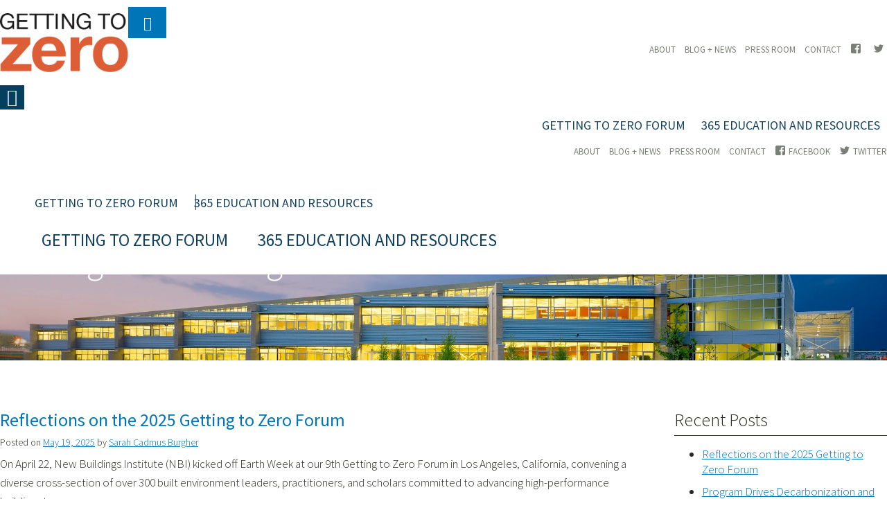

--- FILE ---
content_type: text/html; charset=UTF-8
request_url: https://gettingtozeroforum.org/blog/
body_size: 57771
content:
<!DOCTYPE html>
<html dir="ltr" lang="en-US" prefix="og: https://ogp.me/ns#">
<head>
<meta charset="UTF-8">
<meta name="viewport" content="width=device-width, initial-scale=1">
<link rel="profile" href="http://gmpg.org/xfn/11">
<link rel="pingback" href="https://gettingtozeroforum.org/xmlrpc.php">
<!-- Google tag (gtag.js) --> 
<script type="wphb-delay-type" async src="https://www.googletagmanager.com/gtag/js?id=G-7TDQDK013C"></script> <script type="wphb-delay-type"> window.dataLayer = window.dataLayer || []; function gtag(){dataLayer.push(arguments);} gtag('js', new Date()); gtag('config', 'G-7TDQDK013C'); </script>
<script type="wphb-delay-type">
  window.dataLayer = window.dataLayer || [];
  function gtag(){dataLayer.push(arguments);}
  gtag('js', new Date());
  gtag('config', 'G-0V2PX7SPE7');
</script>




<!-- Fundraise Up: the new standard for online giving --> <script type="wphb-delay-type">(function(w,d,s,n,a){if(!w[n]){var l='call,catch,on,once,set,then,track' .split(','),i,o=function(n){return'function'==typeof n?o.l.push([arguments])&&o :function(){return o.l.push([n,arguments])&&o}},t=d.getElementsByTagName(s)[0], j=d.createElement(s);j.async=!0;j.src='https://cdn.fundraiseup.com/widget/'+a; t.parentNode.insertBefore(j,t);o.s=Date.now();o.v=4;o.h=w.location.href;o.l=[]; for(i=0;i<7;i++)o[l[i]]=o(l[i]);w[n]=o} })(window,document,'script','FundraiseUp','ACQUCTXS');</script> <!-- End Fundraise Up -->

		<!-- All in One SEO Pro 4.9.3 - aioseo.com -->
	<meta name="description" content="The premier global event dedicated to defining the future of the built environment." />
	<meta name="robots" content="max-image-preview:large" />
	<meta name="author" content="codemotel"/>
	<link rel="canonical" href="https://gettingtozeroforum.org/blog/" />
	<link rel="next" href="https://gettingtozeroforum.org/blog/page/2/" />
	<meta name="generator" content="All in One SEO Pro (AIOSEO) 4.9.3" />
		<meta property="og:locale" content="en_US" />
		<meta property="og:site_name" content="Getting to Zero Forum - The premier global event dedicated to defining the future of the built environment." />
		<meta property="og:type" content="article" />
		<meta property="og:title" content="Blog - Getting to Zero Forum" />
		<meta property="og:url" content="https://gettingtozeroforum.org/blog/" />
		<meta property="article:published_time" content="2016-01-16T06:13:17+00:00" />
		<meta property="article:modified_time" content="2022-04-08T19:51:52+00:00" />
		<meta name="twitter:card" content="summary_large_image" />
		<meta name="twitter:title" content="Blog - Getting to Zero Forum" />
		<script type="application/ld+json" class="aioseo-schema">
			{"@context":"https:\/\/schema.org","@graph":[{"@type":"BreadcrumbList","@id":"https:\/\/gettingtozeroforum.org\/blog\/#breadcrumblist","itemListElement":[{"@type":"ListItem","@id":"https:\/\/gettingtozeroforum.org#listItem","position":1,"name":"Home","item":"https:\/\/gettingtozeroforum.org","nextItem":{"@type":"ListItem","@id":"https:\/\/gettingtozeroforum.org\/blog\/#listItem","name":"Blog"}},{"@type":"ListItem","@id":"https:\/\/gettingtozeroforum.org\/blog\/#listItem","position":2,"name":"Blog","previousItem":{"@type":"ListItem","@id":"https:\/\/gettingtozeroforum.org#listItem","name":"Home"}}]},{"@type":"CollectionPage","@id":"https:\/\/gettingtozeroforum.org\/blog\/#collectionpage","url":"https:\/\/gettingtozeroforum.org\/blog\/","name":"Blog - Getting to Zero Forum","description":"The premier global event dedicated to defining the future of the built environment.","inLanguage":"en-US","isPartOf":{"@id":"https:\/\/gettingtozeroforum.org\/#website"},"breadcrumb":{"@id":"https:\/\/gettingtozeroforum.org\/blog\/#breadcrumblist"}},{"@type":"Organization","@id":"https:\/\/gettingtozeroforum.org\/#organization","name":"Getting to Zero Forum","description":"The premier global event dedicated to defining the future of the built environment.","url":"https:\/\/gettingtozeroforum.org\/"},{"@type":"WebPage","@id":"https:\/\/gettingtozeroforum.org\/blog\/#webpage","url":"https:\/\/gettingtozeroforum.org\/blog\/","name":"Blog - Getting to Zero Forum","description":"The premier global event dedicated to defining the future of the built environment.","inLanguage":"en-US","isPartOf":{"@id":"https:\/\/gettingtozeroforum.org\/#website"},"breadcrumb":{"@id":"https:\/\/gettingtozeroforum.org\/blog\/#breadcrumblist"}},{"@type":"WebSite","@id":"https:\/\/gettingtozeroforum.org\/#website","url":"https:\/\/gettingtozeroforum.org\/","name":"Getting to Zero Forum","description":"The premier global event dedicated to defining the future of the built environment.","inLanguage":"en-US","publisher":{"@id":"https:\/\/gettingtozeroforum.org\/#organization"}}]}
		</script>
		<!-- All in One SEO Pro -->


	<!-- This site is optimized with the Yoast SEO plugin v26.6 - https://yoast.com/wordpress/plugins/seo/ -->
	<title>Blog - Getting to Zero Forum</title><style id="wphb-used-css-home">img:is([sizes=auto i],[sizes^="auto," i]){contain-intrinsic-size:3000px 1500px}html{-moz-box-sizing:border-box;box-sizing:border-box}*,:after,:before{-moz-box-sizing:inherit;box-sizing:inherit}#comments .comments-title,.cta-component.small .cta-headline,a,article,aside,b,body,center,code,div,embed,figure,footer,form,h1,h2,h3,h4,h5,h6,header,html,i,iframe,img,label,li,menu,nav,p,q,s,section,small,span,table,time,ul,var{font-size:100%;font:inherit;vertical-align:baseline;border:0;margin:0;padding:0}article,aside,figure,footer,header,menu,nav,section{display:block}body{line-height:1}q{quotes:none}q:after,q:before{content:"";content:none}table{border-collapse:collapse;border-spacing:0}figure{margin:0}embed,img{max-width:100%}img{-ms-interpolation-mode:bicubic;border:0}svg:not(:root){overflow:hidden}img{height:auto}.row:after{clear:both}.row:after,.row:before{content:"";display:table}@media (width >= 1700px){.row{max-width:155rem}}.column{float:left;margin:0 2% 0 0;padding:0 0}.column:first-child,.column:first-of-type{padding-left:0}.column:last-child,.column:last-of-type{margin-right:0;padding-right:0}a{color:#0076b9;transition:all .333s ease-in-out}a:active,a:focus,a:hover{outline:0}a:hover,a:hover .genericon{color:#04405e}.genericon a,a .genericon{color:#0076b9;text-decoration:none;position:relative}.continue-reading{text-align:right;margin-top:1.75rem;text-decoration:none;display:block}.continue-reading .genericon{margin-left:.5rem;font-size:1.25rem;top:.5rem}.continue-reading.button .genericon,input.continue-reading[type=submit] .genericon{margin-left:.75rem;top:.35rem}#comments .comments-title,.cta-component.small .cta-headline,h1,h2,h3,h4,h5,h6{color:#2a2a25;text-transform:uppercase;margin-bottom:1.25rem;font-family:Source Sans Pro,Helvetica Neue,Helvetica,Arial,sans-serif;font-style:normal;font-weight:300}#comments .comments-title a,#comments a .comments-title,.cta-component.small .cta-headline a,.cta-component.small a .cta-headline,a #comments .comments-title,a .cta-component.small .cta-headline,a h1,a h2,a h3,a h4,a h5,a h6,h1 a,h2 a,h3 a,h4 a,h5 a,h6 a{text-decoration:none}h1{font-size:5rem;line-height:1.1}h2{font-size:3.5rem;line-height:1.1}#comments .comments-title,.cta-component.small .cta-headline,h3{font-size:2.6rem;line-height:1.45}h4{text-transform:none;font-size:2.6rem;line-height:1.2}h5{color:#0076b9;text-transform:none;font-size:2.6rem;line-height:1.1}h6{text-transform:none;font-size:2rem;font-weight:300;line-height:1.1}*{font-smoothing:antialiased;text-rendering:optimizeLegibility}html{font-size:62.5%}@media (width >= 1700px){html{font-size:75%}}body{color:#2a2a25;font-family:Source Sans Pro,Helvetica Neue,Helvetica,Arial,sans-serif;font-size:1.7rem;font-style:normal;font-weight:300}p{margin-bottom:1rem;font-weight:300;line-height:1.5}.entry-content p{margin-bottom:2.25rem}i{font-style:italic}.entry-content{line-height:1.6}.screen-reader-text{display:none}::-moz-selection{color:#fff;background:#0076b9}::selection{color:#fff;background:#0076b9}code{background:#f3f2ef;padding:.5rem;font-family:monospace,Source Sans Pro,Helvetica Neue,Helvetica,Arial,sans-serif;line-height:2}.genericon{font-size:1.6rem}iframe{max-width:100%}figure a{float:left}.button,button,input[type=submit]{color:#fff;cursor:pointer;text-transform:uppercase;background:#0076b9;border:none;border-radius:0;padding:1.25rem 1.75rem;font-family:Source Sans Pro,Helvetica Neue,Helvetica,Arial,sans-serif;font-size:1.3rem;font-style:normal;font-weight:600;text-decoration:none;transition:all .333s ease-in-out;display:inline-block}.button .genericon,button .genericon,input[type=submit] .genericon{color:#fff;transition:all .333s ease-in-out}.button.outline,button.outline,input.outline[type=submit]{color:#0076b9;border:2px solid #0076b9;background:0 0!important}.button.outline:hover,button.outline:hover,input.outline:hover[type=submit]{color:#fff!important;background:#0076b9!important}.button.outline:hover .genericon,button.outline:hover .genericon,input.outline:hover[type=submit] .genericon{color:#fff}.button:hover,button:hover,input:hover[type=submit]{color:#fff;background:#04405e}.button:hover .genericon,button:hover .genericon,input:hover[type=submit] .genericon{color:#fff}.button+.button,.button+input[type=submit],button+.button,button+input[type=submit],input[type=submit]+.button,input[type=submit]+input[type=submit]{margin-left:1rem}label{color:#2a2a25;font-family:Source Sans Pro,Helvetica Neue,Helvetica,Arial,sans-serif;font-size:1.4rem;font-style:normal;font-weight:300}select{-webkit-appearance:none;-moz-appearance:none;appearance:none;box-shadow:none;color:#2a2a25;background:#fff;border:1px solid #e4e2db;border-radius:0;outline:0;padding:1rem;font-family:Source Sans Pro,Helvetica Neue,Helvetica,Arial,sans-serif;font-size:1.4rem;font-style:normal;font-weight:300;width:100%!important}select:active,select:focus{-webkit-appearance:none;-moz-appearance:none;appearance:none;box-shadow:none;background:#fff;border:1px solid #e4e2db;outline:0}select+.genericon{float:right;color:#f3f2ef;pointer-events:none;position:relative;top:-2.3rem;right:1rem}input[type=search],input[type=text],input[type=url]{-webkit-appearance:none;-moz-appearance:none;appearance:none;box-shadow:none;color:#2a2a25;background:#fff;border:1px solid #e4e2db;border-radius:0;outline:0;padding:1rem;font-family:Source Sans Pro,Helvetica Neue,Helvetica,Arial,sans-serif;font-size:1.4rem;font-style:normal;font-weight:300}input[type=search]:active,input[type=search]:focus,input[type=text]:active,input[type=text]:focus,input[type=url]:active,input[type=url]:focus{-webkit-appearance:none;-moz-appearance:none;appearance:none;box-shadow:none;background:#fff;border:1px solid #e4e2db;outline:0}input[type=search] ::-webkit-input-placeholder,input[type=text] ::-webkit-input-placeholder,input[type=url] ::-webkit-input-placeholder{color:#0076b9}input[type=search] :-moz-placeholder,input[type=text] :-moz-placeholder,input[type=url] :-moz-placeholder{color:#0076b9}input[type=search] ::-moz-placeholder,input[type=text] ::-moz-placeholder,input[type=url] ::-moz-placeholder{color:#0076b9}input[type=search] :-ms-input-placeholder,input[type=text] :-ms-input-placeholder,input[type=url] :-ms-input-placeholder{color:#0076b9}input[type=submit]{-webkit-appearance:none;-moz-appearance:none;appearance:none;box-shadow:none;cursor:pointer;border:none;outline:0}input[type=submit]:active,input[type=submit]:focus{-webkit-appearance:none;-moz-appearance:none;appearance:none;box-shadow:none;border:none;outline:0}ul{margin-left:2rem;padding-left:2rem}ul{list-style-position:outside}.txt-left{text-align:left}.bkgd-image{background-position:center!important;background-repeat:no-repeat!important;background-size:cover!important;background-attachment:scroll!important}.menu li{margin-right:1rem;list-style:none;display:inline-block;position:relative}.menu li:last-child{margin-right:0}.menu li a{color:#0076b9;text-transform:uppercase;font-weight:400;text-decoration:none}.menu li a i{color:#7a8078}.menu li .sub-menu{color:#fff;text-align:left;border-top:1px solid #e2e3e1;width:19rem;margin-top:1.5rem;margin-left:-1rem;padding-left:0;display:none;position:absolute;box-shadow:0 3px 3px #0000004d}@media (width >= 1700px){.menu li .sub-menu{margin-top:1.3rem;margin-left:-.84rem}}.menu li .sub-menu li{color:#fff;width:100%;position:relative}.menu li .sub-menu li a{color:#fff;background-color:#0076b9;width:100%;padding:1rem;line-height:1.2;display:block}.menu li .sub-menu li:nth-child(2n) a{background-color:#006caa}.menu li .sub-menu li .sub-menu{border-top:none;margin-top:-8px;padding-top:0;position:relative;left:10px}.menu li .sub-menu li:hover>a{color:#fff;background:#f3f2ef}.menu li:hover>a{color:#fff}.menu li:hover>a i{color:#0076b9}.menu li:hover .sub-menu{z-index:999;display:block}.menu#menu-gtz-main-navigation{text-align:right;height:100%;position:relative}.menu#menu-gtz-main-navigation li{margin-right:-5px;font-size:1.7rem}@media (width <= 1110px){.menu#menu-gtz-main-navigation li{font-size:1.4rem}}.menu#menu-gtz-main-navigation li:hover a{color:#7a8078}@media (width <= 900px){.menu#menu-gtz-main-navigation li{text-align:left;margin-right:0;display:block}.menu#menu-gtz-main-navigation li a{padding:1rem 2rem;display:block}.menu#menu-gtz-main-navigation li .sub-menu{box-shadow:none;border:none;width:80%;margin:0 auto;display:block;position:static}.menu#menu-gtz-main-navigation li.current-menu-item li{color:#fff;background:#7a8078}}.menu#menu-gtz-main-navigation,.menu.menu-gtz-main-navigation{margin-top:-2px;position:relative}@media (width <= 900px){.menu#menu-gtz-main-navigation,.menu.menu-gtz-main-navigation{text-align:center;margin:0;padding:0}}@media (width >= 900px){.menu#menu-gtz-main-navigation,.menu.menu-gtz-main-navigation{position:inherit;margin-top:30px}.menu#menu-gtz-main-navigation>li:last-child:before,.menu.menu-gtz-main-navigation>li:last-child:before{content:"|";margin-top:-2px;margin-left:-15px;position:absolute}.menu#menu-gtz-main-navigation>li:last-child>.sub-menu,.menu.menu-gtz-main-navigation>li:last-child>.sub-menu{background-color:#aec938}.menu#menu-gtz-main-navigation>li:last-child>.sub-menu li,.menu.menu-gtz-main-navigation>li:last-child>.sub-menu li{width:auto}.menu#menu-gtz-main-navigation>li:last-child>.sub-menu li a,.menu.menu-gtz-main-navigation>li:last-child>.sub-menu li a{color:#04405e}.menu#menu-gtz-main-navigation>li:last-child>.sub-menu li:active>.sub-menu,.menu#menu-gtz-main-navigation>li:last-child>.sub-menu li:hover>.sub-menu,.menu.menu-gtz-main-navigation>li:last-child>.sub-menu li:active>.sub-menu,.menu.menu-gtz-main-navigation>li:last-child>.sub-menu li:hover>.sub-menu{background:#fff}.menu#menu-gtz-main-navigation>li:last-child>.sub-menu>li,.menu.menu-gtz-main-navigation>li:last-child>.sub-menu>li{padding:8px 10px}.menu#menu-gtz-main-navigation>li:hover>.sub-menu,.menu.menu-gtz-main-navigation>li:hover>.sub-menu{display:none}.menu#menu-gtz-main-navigation>li>.sub-menu,.menu.menu-gtz-main-navigation>li>.sub-menu{text-align:right;background-color:#29aeef;border-top:0;width:100%;margin-top:15px;margin-left:0;padding:0 15px;position:absolute;left:0;right:0}.menu#menu-gtz-main-navigation>li>.sub-menu .wrapper-menu-gtz,.menu.menu-gtz-main-navigation>li>.sub-menu .wrapper-menu-gtz{width:92.5%;max-width:155rem;margin:auto}.menu#menu-gtz-main-navigation>li>.sub-menu .wrapper-menu-gtz>li,.menu.menu-gtz-main-navigation>li>.sub-menu .wrapper-menu-gtz>li{padding:0 10px}.menu#menu-gtz-main-navigation>li>.sub-menu .wrapper-menu-gtz>li li.current-menu-item>a,.menu#menu-gtz-main-navigation>li>.sub-menu .wrapper-menu-gtz>li.current-menu-item>a,.menu.menu-gtz-main-navigation>li>.sub-menu .wrapper-menu-gtz>li li.current-menu-item>a,.menu.menu-gtz-main-navigation>li>.sub-menu .wrapper-menu-gtz>li.current-menu-item>a{text-decoration:underline}.menu#menu-gtz-main-navigation>li>.sub-menu .wrapper-menu-gtz>li.menu-item-has-children:before,.menu.menu-gtz-main-navigation>li>.sub-menu .wrapper-menu-gtz>li.menu-item-has-children:before{content:"";background-image:url("https://gettingtozeroforum.org/wp-content/themes/knowhow/assets/img/down_arrow_menu.png");width:14px;height:12px;margin-top:17px;margin-left:-9px;position:absolute}.menu#menu-gtz-main-navigation>li>.sub-menu li,.menu.menu-gtz-main-navigation>li>.sub-menu li{width:auto}.menu#menu-gtz-main-navigation>li>.sub-menu li:nth-child(2n) a,.menu.menu-gtz-main-navigation>li>.sub-menu li:nth-child(2n) a{background-color:#0000}.menu#menu-gtz-main-navigation>li>.sub-menu li:nth-child(2n) a:hover,.menu.menu-gtz-main-navigation>li>.sub-menu li:nth-child(2n) a:hover{color:#04405e;background-color:#0000;text-decoration:underline}.menu#menu-gtz-main-navigation>li>.sub-menu li a,.menu.menu-gtz-main-navigation>li>.sub-menu li a{color:#04405e;text-transform:uppercase;background-color:#0000;font-size:18px}.menu#menu-gtz-main-navigation>li>.sub-menu li a:hover,.menu.menu-gtz-main-navigation>li>.sub-menu li a:hover{color:#04405e;background-color:#0000;text-decoration:underline}.menu#menu-gtz-main-navigation>li>.sub-menu li>.sub-menu,.menu.menu-gtz-main-navigation>li>.sub-menu li>.sub-menu{display:none}.menu#menu-gtz-main-navigation>li>.sub-menu li>.sub-menu a,.menu.menu-gtz-main-navigation>li>.sub-menu li>.sub-menu a{padding-top:8px;padding-bottom:8px;font-size:16px}.menu#menu-gtz-main-navigation>li>.sub-menu li:active>.sub-menu,.menu#menu-gtz-main-navigation>li>.sub-menu li:hover>.sub-menu,.menu.menu-gtz-main-navigation>li>.sub-menu li:active>.sub-menu,.menu.menu-gtz-main-navigation>li>.sub-menu li:hover>.sub-menu{background-color:#fff;margin-top:0;display:block;position:absolute}.menu#menu-gtz-main-navigation>li>.sub-menu li:active>.sub-menu li,.menu#menu-gtz-main-navigation>li>.sub-menu li:hover>.sub-menu li,.menu.menu-gtz-main-navigation>li>.sub-menu li:active>.sub-menu li,.menu.menu-gtz-main-navigation>li>.sub-menu li:hover>.sub-menu li{width:100%;display:block}.menu#menu-gtz-main-navigation>li>.sub-menu li:active>.sub-menu li:nth-child(2n),.menu#menu-gtz-main-navigation>li>.sub-menu li:hover>.sub-menu li:nth-child(2n),.menu.menu-gtz-main-navigation>li>.sub-menu li:active>.sub-menu li:nth-child(2n),.menu.menu-gtz-main-navigation>li>.sub-menu li:hover>.sub-menu li:nth-child(2n){background-color:#fff}.menu#menu-gtz-main-navigation>li>.sub-menu li:active>.sub-menu li:nth-child(odd),.menu#menu-gtz-main-navigation>li>.sub-menu li:hover>.sub-menu li:nth-child(odd),.menu.menu-gtz-main-navigation>li>.sub-menu li:active>.sub-menu li:nth-child(odd),.menu.menu-gtz-main-navigation>li>.sub-menu li:hover>.sub-menu li:nth-child(odd){background-color:#f3f2ef}}.menu#menu-gtz-main-navigation>li,.menu.menu-gtz-main-navigation>li{color:#11405e;height:100%;position:inherit;background:#fff 0 0/100% 200%;border-bottom:0;margin-right:0;padding:12px 10px;font-size:22px;transition:background-position .3s}.main-navigation-gtz-top .menu#menu-gtz-main-navigation>li:last-child:before,.main-navigation-gtz-top .menu.menu-gtz-main-navigation>li:last-child:before{content:"|";margin-top:-2px;position:absolute}@media (width <= 900px){.main-navigation-gtz-top .menu#menu-gtz-main-navigation>li:last-child:before,.main-navigation-gtz-top .menu.menu-gtz-main-navigation>li:last-child:before{margin-left:-14px}}.menu#menu-gtz-main-navigation>li:last-child:active,.menu#menu-gtz-main-navigation>li:last-child:hover,.menu.menu-gtz-main-navigation>li:last-child:active,.menu.menu-gtz-main-navigation>li:last-child:hover{border-bottom:4px solid #aec938}.menu#menu-gtz-main-navigation>li a,.menu.menu-gtz-main-navigation>li a{color:#11405e;font-size:1.7rem;font-weight:600}.menu#menu-gtz-main-navigation>li>a,.menu.menu-gtz-main-navigation>li>a{font-size:18px;font-weight:400}.fixed_menu .menu#menu-gtz-main-navigation>li>a,.fixed_menu .menu.menu-gtz-main-navigation>li>a{margin-bottom:15px;padding:1rem;font-size:2.5rem;display:block}.menu#menu-gtz-main-navigation>li:active,.menu#menu-gtz-main-navigation>li:hover,.menu.menu-gtz-main-navigation>li:active,.menu.menu-gtz-main-navigation>li:hover{color:#11405e;background-position:0 100%;border-bottom:4px solid #04405e;text-decoration:none!important}.menu#menu-gtz-main-navigation>li:active a,.menu#menu-gtz-main-navigation>li:hover a,.menu.menu-gtz-main-navigation>li:active a,.menu.menu-gtz-main-navigation>li:hover a{color:#11405e;text-decoration:none}.menu#menu-gtz-main-navigation>li.current-menu-item,.menu#menu-gtz-main-navigation>li:hover,.menu.menu-gtz-main-navigation>li.current-menu-item,.menu.menu-gtz-main-navigation>li:hover{background-position:0 100%;text-decoration:underline}@media (width <= 900px){.menu#menu-gtz-main-navigation>li,.menu.menu-gtz-main-navigation>li{border-bottom:0;padding:5px 10px}}.menu#menu-gtz-main-navigation>li,.menu.menu-gtz-main-navigation>li{background-color:#fff}.menu#menu-gtz-main-navigation>li:hover,.menu.menu-gtz-main-navigation>li:hover{background-position:0 100%}.menu#menu-gtz-main-navigation>li li,.menu.menu-gtz-main-navigation>li li{color:#fff;width:100%;position:relative}.menu#menu-gtz-main-navigation>li li.menu-cta,.menu.menu-gtz-main-navigation>li li.menu-cta{color:#fff;background-color:#11405e;border:1px solid #fff;margin-left:10px;padding:0!important}@media (width <= 900px){.menu#menu-gtz-main-navigation>li li.menu-cta,.menu.menu-gtz-main-navigation>li li.menu-cta{width:auto;margin-top:20px;margin-left:10px}}.menu#menu-gtz-main-navigation>li li.menu-cta:hover,.menu.menu-gtz-main-navigation>li li.menu-cta:hover{border:1px solid #11405e}.menu#menu-gtz-main-navigation>li li.menu-cta a,.menu.menu-gtz-main-navigation>li li.menu-cta a{padding:5px 15px;color:#fff!important}.menu#menu-gtz-main-navigation>li li.menu-cta a:hover,.menu.menu-gtz-main-navigation>li li.menu-cta a:hover{color:#11405e!important;background-color:#fff!important}.menu#menu-gtz-main-navigation>li li a,.menu.menu-gtz-main-navigation>li li a{color:#0076b9;text-transform:none;background-color:#fff;width:100%;padding:1.2rem;font-size:16px;line-height:1.2;display:block}.menu#menu-gtz-main-navigation>li li a:hover,.menu.menu-gtz-main-navigation>li li a:hover{color:#0076b9;background-color:#e2e3e1}.menu#menu-gtz-main-navigation>li li:nth-child(2n) a,.menu.menu-gtz-main-navigation>li li:nth-child(2n) a{background-color:#f4f3f1}.menu#menu-gtz-main-navigation>li li:nth-child(2n) a:hover,.menu.menu-gtz-main-navigation>li li:nth-child(2n) a:hover{background-color:#e2e3e1}.menu.menu-utility-navigation{text-align:right;margin-top:.7rem;margin-bottom:4.4rem}@media (width <= 1110px){.menu.menu-utility-navigation{margin-bottom:5rem}}@media (width <= 900px){.menu.menu-utility-navigation{margin-top:0}.gtz_forum_site .menu.menu-utility-navigation>li{display:inline-block}}.menu.menu-utility-navigation li{font-size:1.3rem}@media (width <= 1110px){.menu.menu-utility-navigation li{font-size:1rem}}.menu.menu-utility-navigation li a,.menu.menu-utility-navigation li a .genericon{color:#7a8078}.menu.menu-utility-navigation li a:hover,.menu.menu-utility-navigation li a:hover .genericon{color:#0076b9}@media (width <= 900px){.menu.menu-utility-navigation li a{padding:1rem;font-size:1.4rem;display:block}.menu.menu-utility-navigation li a:hover{color:#fff;background:#0076b9}.menu.menu-utility-navigation li a:hover .dashicons,.menu.menu-utility-navigation li a:hover .genericon{color:#fff}.menu.menu-utility-navigation li{text-align:left;margin-right:0;display:block}.menu.menu-utility-navigation li.current-menu-item a,.menu.menu-utility-navigation li:hover a{color:#fff;background:#0076b9}}#site-navigation{height:100%;position:relative}@media (width >= 900px){.gtz_forum_site #site-navigation{position:static}}@media (width <= 900px){.gtz_forum_site #site-navigation{clear:both;height:auto;display:none}.gtz_forum_site .main-navigation-gtz .menu-gtz-main-navigation-container>ul>li{z-index:9999;text-align:left;background-color:#29aeef;width:25rem;margin-top:0;padding:30px 0;position:fixed;top:0;bottom:0;right:-25rem;-ms-transform:translateX(0);transform:translateX(0)}.gtz_forum_site .main-navigation-gtz .menu-gtz-main-navigation-container>ul>li:last-child{background-color:#aec938}.gtz_forum_site .main-navigation-gtz .menu-gtz-main-navigation-container>ul>li:last-child .wrapper-menu-gtz>li>ul{background-color:#cbe84c}.gtz_forum_site .main-navigation-gtz .menu-gtz-main-navigation-container>ul>li>ul{width:auto;box-shadow:none;border:0;margin:0;padding-right:0;display:block;position:relative}.gtz_forum_site .main-navigation-gtz .menu-gtz-main-navigation-container>ul>li>ul li a{text-transform:uppercase;color:#11405e;background-color:#0000;font-size:18px}.gtz_forum_site .main-navigation-gtz .menu-gtz-main-navigation-container>ul>li>ul li a:active,.gtz_forum_site .main-navigation-gtz .menu-gtz-main-navigation-container>ul>li>ul li a:hover{color:#04405e;background-color:#0000;text-decoration:underline}.gtz_forum_site .main-navigation-gtz .menu-gtz-main-navigation-container>ul>li>ul .wrapper-menu-gtz{height:100vh;padding-bottom:100px;overflow:scroll}.gtz_forum_site .main-navigation-gtz .menu-gtz-main-navigation-container>ul>li>ul .wrapper-menu-gtz>li>ul{width:100%;box-shadow:none;background-color:#60d4ff;margin-top:15px;margin-bottom:15px;display:block;left:10px}.gtz_forum_site .main-navigation-gtz .menu-gtz-main-navigation-container>ul>li>ul .wrapper-menu-gtz>li>ul li a{font-size:16px}}#masthead.site-header>.row{margin:10px auto 0;position:relative;height:auto!important}@media (width <= 900px){#masthead.site-header>.row{margin:10px auto 0}}@media (width <= 1110px){#masthead.site-header>.row{margin:10px auto 0}}@media (width >= 1700px){#masthead.site-header>.row{margin:10px auto 0}}@media (width >= 900px){#masthead.site-header.gtz_forum_site>.row{position:static}}.nav-links:after{clear:both}.nav-links:after,.nav-links:before{content:"";display:table}.nav-links .nav-previous:after,.nav-links .nav-previous:before{color:#0076b9;font-family:Genericons;font-size:2rem;transition:all .333s ease-in-out;position:relative;top:.4rem}.nav-links .nav-previous:hover:after,.nav-links .nav-previous:hover:before{color:#04405e}.nav-links .nav-previous{float:left}.nav-links .nav-previous:before{content:""}@media (width >= 900px){.gtz_forum_site .menu-utility-navigation-container{display:inline-block}}#page{transition:transform .333s ease-in-out;position:relative}#page #content{padding-top:40px}.post .entry-header{margin-bottom:1rem}.post .entry-header .author.vcard,.post .entry-header .byline,.post .entry-header .posted-on{font-size:1.4rem}.post .entry-content{margin-bottom:2rem}.post .entry-content ul{margin-top:2rem;margin-left:2rem}.post .cat-links{margin-bottom:4rem;display:block}#comments{margin-top:4rem}#comments #respond{margin-top:5rem}.site-header{z-index:9999;background:#fff;margin-bottom:4rem;transition:all .333s ease-in-out}@media (width <= 900px){.site-header_site_branding_wrapper_mobile{align-items:center;display:-moz-box;display:-ms-flexbox;display:flex}.site-header_site_branding_wrapper_mobile .search-button{background-color:#04405e;padding:5px}.site-header_site_branding_wrapper_mobile .search-button .dashicons{width:25px;height:25px;font-size:25px}.site-header_site_branding_wrapper_mobile .search-button:focus{border:none;outline:0}}@media (width >= 900px){.site-header_site_branding_wrapper_mobile .search-button{display:none}}.gtz_forum_site .site-header_utility_wrapper .search-button{background-color:#04405e;padding:5px}.gtz_forum_site .site-header_utility_wrapper .search-button .dashicons{width:25px;height:25px;font-size:25px}.gtz_forum_site .site-header_utility_wrapper .search-button:focus{border:none;outline:0}@media (width >= 900px){.gtz_forum_site .site-header_utility_wrapper{text-align:right}.gtz_forum_site .site-header_utility_wrapper ul{margin:0;padding:0}}@media (width <= 900px){.gtz_forum_site .site-header_utility_wrapper{display:none}.gtz_forum_site .site-header_utility_wrapper ul{margin:0;padding:0}.gtz_forum_site .site-header_utility_wrapper .search-button{display:none}.gtz_forum_site .site-header_utility_wrapper{text-align:right}}@media (width >= 900px){.gtz_forum_site .site-header_utility_wrapper_mobile{display:none}}@media (width <= 900px){.gtz_forum_site .site-header_utility_wrapper_mobile ul.menu-utility-navigation{text-align:center;background-color:#f4f3f1;margin:0;padding:0}.gtz_forum_site .site-header_utility_wrapper_mobile ul.menu-utility-navigation a{color:#11405e}.site-header{height:120px;overflow:visible}.site-header.gtz_forum_site{-moz-box-orient:vertical;-moz-box-direction:normal;-ms-flex-direction:column;flex-direction:column;height:auto;display:-moz-box;display:-ms-flexbox;display:flex}}@media (width <= 600px){.site-header{height:140px}}.site-header.fixed{position:fixed;top:0;left:0;right:0}.site-header .row{margin-top:0;margin-bottom:0}@media (width <= 900px){.site-header.gtz_forum_site .site-branding{width:100%}.site-header.gtz_forum_site .site-branding .site-logo{margin-top:0}}.site-header .site-branding{float:left;z-index:999;position:relative}.site-header .site-branding .site-logo{float:left;opacity:1;margin-top:5%}.site-header .site-branding .site-logo img{float:left;width:auto;max-width:300px;height:auto;max-height:85px}@media (width <= 900px){.site-header .site-branding .site-logo img{max-width:150px}}@media (width <= 1250px){.site-header .site-branding .site-logo img{width:auto;max-height:75px}}@media (width >= 1700px){.site-header .site-branding .site-logo img{max-width:350px;height:auto;max-height:95px}}.site-header .site-branding .site-logo:hover{opacity:.75}@media (width <= 900px){.site-header .site-branding .site-logo img{width:auto;height:auto;max-height:50px;margin:1rem 0}}.site-header.gtz_forum_site #search{display:none;position:relative}.site-header.gtz_forum_site #search .search-button{background-color:#04405e;padding:5px}.site-header.gtz_forum_site #search .search-button .dashicons{width:25px;height:25px;font-size:25px}.site-header #search{z-index:999;position:absolute;top:35px;right:0}.site-header #search .search-field{width:250px;padding:6px}.site-header #search .search-button{vertical-align:top;padding:6px}@media (width <= 900px){.site-header #search{top:45px}}@media (width <= 600px){.site-header #search{top:75px;left:0}}.site-header .nav-account{margin-right:10px}.header-hub-banner{z-index:9999;width:100%;height:1rem;transition:all .333s ease-in-out;display:none;position:fixed;top:9.5rem}@media (width >= 1700px){.header-hub-banner{display:none;top:8.5rem}}@media (width <= 1110px){.header-hub-banner{top:9rem}}@media (width <= 900px){.header-hub-banner{top:5.5rem}}.site-footer{text-align:center;background:#f4f4f3}.site-footer .row{margin-bottom:0}.site-footer .widget{text-align:left}@media (width <= 900px){.site-footer .widget{margin-bottom:1rem}}.site-footer .widget img{width:60%}.site-footer .widget input[type=text]{width:100%}.site-footer .site-info-wrapper{background:#7a8078;padding:1.5rem 0}.site-footer .footer-nav{float:right;text-align:right}@media (width <= 900px){.site-footer .footer-nav{width:100%}}.site-footer .footer-nav .menu{margin-top:1rem;margin-bottom:1.5rem}@media (width <= 900px){.site-footer .footer-nav .menu-utility-navigation-container .menu{margin-top:0;margin-bottom:0}}.site-footer .footer-nav .menu-utility-navigation-container li a{color:#fff;font-size:1.3rem}@media (width <= 900px){.site-footer .footer-nav .menu-utility-navigation-container li a{font-size:1rem}}.site-footer .footer-nav .menu-utility-navigation-container li a .dashicons,.site-footer .footer-nav .menu-utility-navigation-container li a .genericon{color:#fff}@media (width <= 600px){.site-footer .footer-nav .menu-utility-navigation-container li{margin-bottom:1rem}}@media (width <= 900px){.site-footer .footer-nav .menu-utility-navigation-container{text-align:center}}.site-footer .policy-link{float:left;color:#fff;text-transform:uppercase;font-size:1.3rem;text-decoration:none;position:relative;top:1.25rem}@media (width <= 900px){.site-footer .policy-link{display:none}}.site-footer .site-copyright{color:#2a2a25;background:#e2e3e1;margin-bottom:0;padding:1rem 0;font-size:1.1rem}.site-footer .site-copyright p{margin-bottom:0}@media (width <= 900px){#secondary{margin-top:2rem}}#secondary #search-2{display:none}.widget .menu li .sub-menu,.widget .menu li .sub-menu li .sub-menu,.widget .menu li .sub-menu li .sub-menu li .sub-menu{opacity:1;z-index:1;width:auto;margin-top:0;margin-left:1.5rem;padding-top:0;position:relative;top:0;left:0;right:0}.widget{margin-bottom:4rem}.widget .widget-title{text-transform:none;border-bottom:1px solid #2a2a25;margin-bottom:1.5rem;padding-bottom:.65rem}.widget ul{margin-left:2rem}.widget ul li{margin-bottom:1rem;line-height:1.3}.widget ul li ul{margin-top:1.5rem}.widget .menu,.widget ul li ul li{margin-left:0}.widget .menu li{width:100%;display:block}.widget .menu li a{width:100%;margin-bottom:1rem;font-size:1.6rem;display:block}.widget .menu li.current-menu-item>a{color:#0076b9}.widget .menu li .sub-menu{display:block}.widget .menu li .sub-menu li a{color:#7a8078;background:0 0;margin-bottom:1rem;padding:0;display:block}.widget .menu li .sub-menu li a:hover,.widget .menu li .sub-menu li.current-menu-item>a{color:#0076b9}.widget .menu li .sub-menu li:hover .sub-menu{left:0}.widget .menu li .sub-menu li .sub-menu li{display:block}body.blog .widget .menu .sub-menu,body.single-post .widget .menu .sub-menu{display:none}body.blog .widget .menu li:hover>a,body.single-post .widget .menu li:hover>a{border-color:#0076b9}body.blog .widget .menu li:hover>ul,body.single-post .widget .menu li:hover>ul{display:block}body.blog .widget .menu>li>a,body.single-post .widget .menu>li>a{border:1px solid #e2e3e1;padding:.5rem 1rem;position:relative}body.blog .widget .menu>li>a:after,body.single-post .widget .menu>li>a:after{content:"▼";position:absolute;top:.3rem;right:1rem}.widget.widget_search:after{clear:both}.widget.widget_search:after,.widget.widget_search:before{content:"";display:table}.widget.widget_search .search-field{width:100%;margin-bottom:1rem}.widget.widget_search input[type=submit]{width:100%}body{background:#fff}body.blog #page.header-fixed,body.search #page.header-fixed{padding-top:12rem}@media (width <= 900px){body.blog #page.header-fixed,body.search #page.header-fixed{padding-top:8rem}}body.blog #primary,body.blog #secondary,body.search #primary,body.search #secondary{float:left}body.blog #primary,body.search #primary{width:72%;margin-right:4%}@media (width <= 900px){body.blog #primary,body.search #primary{width:100%;margin-right:0}}body.blog #secondary,body.search #secondary{width:24%}@media (width <= 900px){body.blog #secondary,body.search #secondary{width:100%}}body.blog .entry-title,body.search .entry-title{margin-bottom:.75rem}@media (width <= 600px){body.blog .entry-title,body.search .entry-title{font-size:3.5rem}}body.blog .site-footer,body.search .site-footer{margin-top:7rem}body.blog .hero,body.search .hero{margin-bottom:7rem}body.blog article.post,body.search article.post{margin-bottom:6rem}body.blog .entry-title,body.search .entry-title{text-transform:none;margin-bottom:.75rem;font-weight:400;line-height:1.2}body.blog .comments-link,body.search .comments-link{display:none}body.single-post .entry-header{position:relative}body.single-post .entry-title{margin-bottom:.75rem}@media (width <= 600px){body.single-post .entry-title{font-size:4rem}}body.single-post .entry-content ul{margin-bottom:2rem;margin-left:2rem}body.login h1 a{background-image:url("https://gettingtozeroforum.org/wp-content/themes/knowhow/assets/img/brand/logo.svg");background-size:100%;width:80%}body.login a{color:#0076b9!important}body.login #nav{text-align:center}.cta-component{width:100%;height:100%;padding-top:2.5rem;display:inline-block;margin-top:0!important}.cta-component+.component{margin-top:7rem}.cta-component .cta-headline,.cta-component p{color:#fff}.cta-component.small{height:auto;padding:1.5rem 0}.cta-component.small .row{margin-bottom:0}.cta-component.small .cta-headline{vertical-align:middle;color:#fff;text-transform:none;margin-bottom:.25rem;margin-right:2%;font-weight:400;display:inline-block}@media (width <= 900px){.cta-component.small .cta-headline{width:100%;margin-bottom:1rem;margin-right:0}}@media (width <= 600px){.cta-component.small .cta-headline{font-size:1.5rem}}.cta-component.small .button,.cta-component.small input[type=submit]{display:inline-block}.cta-component.large .row{margin:0 auto 2.5rem;position:relative}.cta-component.large h2{text-transform:none;font-weight:600}.cta-component.large h2,.cta-component.large p{width:65%}@media (width <= 600px){.cta-component.large h2,.cta-component.large p{width:100%}}.cta-component.large.txt-left h2,.cta-component.large.txt-left p{margin-right:35%}@media (width <= 600px){.cta-component.large.txt-left h2,.cta-component.large.txt-left p{margin-right:0}}.hero{height:50vh;padding:0}.hero+.component{margin-top:7rem}@media (width <= 600px){.hero{height:100vh}}.hero .row{margin-bottom:0}.hero.bkgd-image{position:relative}.hero.bkgd-image .row{z-index:200}#comments .hero.bkgd-image .comments-title,.cta-component.small .hero.bkgd-image .cta-headline,.hero.bkgd-image #comments .comments-title,.hero.bkgd-image .cta-component.small .cta-headline,.hero.bkgd-image h1,.hero.bkgd-image h3,.hero.bkgd-image h4,.hero.bkgd-image p{color:#fff}.hero.bkgd-slider{position:relative;overflow:hidden}.hero.bkgd-slider .row{z-index:2;width:85%}@media (width <= 900px){.hero.bkgd-slider .row{width:75%}}@media (width <= 600px){.hero.bkgd-slider .row{width:65%}}.hero.bkgd-slider ul{margin:0;padding:0;position:relative}.hero.bkgd-slider li{float:left;margin:0;padding:0;list-style:none;display:block;position:relative}.hero.bkgd-slider li.txt-left:after{left:0}.hero.bkgd-slider li.txt-left p{margin:0 40% 0 0}@media (width <= 900px){.hero.bkgd-slider li.txt-left p{margin:0 auto}}.hero.txt-left.bkgd-image:after{left:0}#comments .hero.txt-left .comments-title,.cta-component.small .hero.txt-left .cta-headline,.hero.txt-left #comments .comments-title,.hero.txt-left .cta-component.small .cta-headline,.hero.txt-left h1,.hero.txt-left h3,.hero.txt-left h4,.hero.txt-left p{margin-left:0;margin-right:40%}@media (width <= 900px){#comments .hero.txt-left .comments-title,.cta-component.small .hero.txt-left .cta-headline,.hero.txt-left #comments .comments-title,.hero.txt-left .cta-component.small .cta-headline,.hero.txt-left h1,.hero.txt-left h3,.hero.txt-left h4,.hero.txt-left p{margin-left:auto;margin-right:auto}}@media (width <= 600px){.hero.txt-left h1{font-size:30px;line-height:34px}}@media (width <= 900px){.hero.txt-left h1{font-size:34px;line-height:38px}}.hero .row{position:relative;top:55%;-ms-transform:translateY(-50%);transform:translateY(-50%)}#comments .hero .comments-title,.cta-component.small .hero .cta-headline,.hero #comments .comments-title,.hero .cta-component.small .cta-headline,.hero h1,.hero h3,.hero h4,.hero p{color:#fff;text-shadow:none;width:60%}@media (width <= 900px){#comments .hero .comments-title,.cta-component.small .hero .cta-headline,.hero #comments .comments-title,.hero .cta-component.small .cta-headline,.hero h1,.hero h3,.hero h4,.hero p{width:100%}}.hero h1{text-transform:none;line-height:5.6rem}@media (width <= 600px){.hero h1{font-size:4rem;line-height:4.5rem}}@media (width <= 900px){.hero h1{font-size:5.6rem;line-height:5.6rem}}@media (width <= 1250px){.hero h1{font-size:5.6rem;line-height:5.6rem}}@media (width <= 600px){#comments .hero .comments-title,.cta-component.small .hero .cta-headline,.hero #comments .comments-title,.hero .cta-component.small .cta-headline,.hero h3,.hero h4{margin-bottom:1rem}}.hero .button,.hero input[type=submit]{margin-top:2rem}.text-bkgd p{color:#2a2a25;background:#f3f2efe6;padding:2rem}.hub-icon-component{margin-top:0!important}.hub-icon-component .row{width:100%;max-width:100%;margin-bottom:0}.hub-icon-component a{float:left;color:#7a8078;text-transform:uppercase;text-align:center;border-top:1px solid #e2e3e1;border-right:1px solid #e2e3e1;width:25%;padding:6rem 0;font-size:1.85rem;font-weight:600;text-decoration:none;position:relative}.hub-icon-component a:last-of-type{border-right:0}.hub-icon-component a:after{content:"";height:10px;transition:all .333s ease-in-out;position:absolute;bottom:0;left:0;right:0}.hub-icon-component a:hover{color:#fff}.hub-icon-component a svg{width:80%;margin:0 10%;display:block;position:relative;top:28%;-ms-transform:translateY(-50%);transform:translateY(-50%)}@media (width <= 900px){.hub-icon-component a{width:50%}}@media (width <= 600px){.hub-icon-component a{width:100%}}.co-sponsor--logo{text-align:center;max-width:250px;margin:25px auto 0}.co-sponsor--logo img{max-width:250px;height:auto}.team-component{margin-bottom:9rem}.team-component.flex{-ms-flex-wrap:wrap;flex-wrap:wrap;justify-content:center;align-items:flex-start;display:-moz-box;display:-ms-flexbox;display:flex}.team-component h5{color:#0076b9;text-transform:initial}.team-component .button,.team-component input[type=submit]{margin-top:1rem}.team-component.sponsors-component{clear:left;margin-bottom:0;position:relative;height:100%!important}@media (width <= 600px){.team-component.sponsors-component+.sponsors-component{margin-top:-7rem}}.team-component.sponsors-component .logo-wrapper:after{clear:both}.team-component.sponsors-component .logo-wrapper:after,.team-component.sponsors-component .logo-wrapper:before{content:"";display:table}.team-component.sponsors-component .column{text-align:center;margin-bottom:20px;margin-right:0;top:10px}@media (width <= 600px){.team-component.sponsors-component .column{width:100%;margin-bottom:2rem;margin-right:0;padding:0 2%;top:0;-ms-transform:translateY(0);transform:translateY(0)}}.team-component.sponsors-component a{height:140px;padding:10px;display:block}.team-component.sponsors-component a .nbi-sponsor-logo{width:auto;max-height:120px}.icon-nav-component.hub-icon-component a{border-top:0;border-bottom:1px solid #e2e3e1;padding:20px 20px 30px;transition:all .333s ease-in-out}.icon-nav-component.hub-icon-component a:focus,.icon-nav-component.hub-icon-component a:hover{background:#fff}.icon-nav-component.hub-icon-component a svg{width:100%;height:130px;margin:0 auto 15px;display:block;position:relative;top:0;-ms-transform:none;transform:none}.icon-nav-component.hub-icon-component a:nth-child(n+5){border-bottom:0}@media (width <= 600px){.icon-nav-component.hub-icon-component a{border-top:1px solid #e2e3e1;border-bottom:0}}.icon-nav-component.hub-icon-component .row{-ms-flex-wrap:wrap;flex-wrap:wrap;justify-content:center;display:-moz-box;display:-ms-flexbox;display:flex}.component:last-child.hero{margin-bottom:0}/*! This file is auto-generated */.dashicons{speak:never;text-decoration:inherit;text-transform:none;text-rendering:auto;-webkit-font-smoothing:antialiased;-moz-osx-font-smoothing:grayscale;vertical-align:top;text-align:center;width:20px;height:20px;font-family:dashicons;font-size:20px;font-style:normal;font-weight:400;line-height:1;transition:color .1s ease-in;display:inline-block}.dashicons-search:before{content:""}@font-face{font-display: swap;font-family:Genericons;src:url("https://gettingtozeroforum.org/wp-content/plugins/menu-icons/vendor/codeinwp/icon-picker/css/types/Genericons.eot?") format("embedded-opentype");font-weight:400;font-style:normal}@font-face{font-display: swap;font-family:Genericons;src:url("[data-uri]") format("woff"),url("https://gettingtozeroforum.org/wp-content/plugins/menu-icons/vendor/codeinwp/icon-picker/css/types/Genericons.ttf") format("truetype"),url("https://gettingtozeroforum.org/wp-content/plugins/menu-icons/vendor/codeinwp/icon-picker/css/types/Genericons.svg#Genericons") format("svg");font-weight:400;font-style:normal}@media screen and (-webkit-device-pixel-ratio >= 0){@font-face{font-display: swap;font-family:Genericons;src:url("https://gettingtozeroforum.org/wp-content/plugins/menu-icons/vendor/codeinwp/icon-picker/css/types/Genericons.svg#Genericons") format("svg")}}.genericon{vertical-align:top;text-align:center;-moz-transition:color .1s ease-in 0;-webkit-transition:color .1s ease-in 0;font-variant:normal;text-decoration:inherit;text-transform:none;-moz-osx-font-smoothing:grayscale;-webkit-font-smoothing:antialiased;speak:none;font-family:Genericons;font-size:16px;font-style:normal;font-weight:400;line-height:1;display:inline-block}.genericon-facebook:before{content:""}.genericon-rightarrow:before{content:""}.genericon-twitter:before{content:""}.menu-item i._mi,.menu-item img._mi{display:inline-block;vertical-align:middle}.menu-item i._mi{width:auto;height:auto;margin-top:-.265em;font-size:1.2em;line-height:1}.menu-item i._before{margin-right:.25em}.menu-item img._before{margin-right:.5em}.wp-block-button__link{box-sizing:border-box;cursor:pointer;text-align:center;word-break:break-word;align-content:center;height:100%;display:inline-block}:root :where(.wp-block-button .wp-block-button__link.is-style-outline),:root :where(.wp-block-button.is-style-outline > .wp-block-button__link){border:2px solid;padding:.667em 1.333em}:root :where(.wp-block-button .wp-block-button__link.is-style-outline:not(.has-text-color)),:root :where(.wp-block-button.is-style-outline > .wp-block-button__link:not(.has-text-color)){color:currentColor}:root :where(.wp-block-button .wp-block-button__link.is-style-outline:not(.has-background)),:root :where(.wp-block-button.is-style-outline > .wp-block-button__link:not(.has-background)){background-color:initial;background-image:none}.wp-block-columns{box-sizing:border-box;display:flex;flex-wrap:wrap!important;align-items:normal!important}@media (width >= 782px){.wp-block-columns{flex-wrap:nowrap!important}}:root :where(.wp-block-cover h1:not(.has-text-color)),:root :where(.wp-block-cover h2:not(.has-text-color)),:root :where(.wp-block-cover h3:not(.has-text-color)),:root :where(.wp-block-cover h4:not(.has-text-color)),:root :where(.wp-block-cover h5:not(.has-text-color)),:root :where(.wp-block-cover h6:not(.has-text-color)),:root :where(.wp-block-cover p:not(.has-text-color)){color:inherit}:root :where(.wp-block-image.is-style-rounded img,.wp-block-image .is-style-rounded img){border-radius:9999px}@keyframes turn-off-visibility{0%{opacity:1;visibility:visible}99%{opacity:0;visibility:visible}to{opacity:0;visibility:hidden}}@keyframes lightbox-zoom-out{0%{visibility:visible;transform:translate(-50%,-50%) scale(1)}99%{visibility:visible}to{transform:translate(calc((-100vw + var(--wp--lightbox-scrollbar-width))/ 2 + var(--wp--lightbox-initial-left-position)),calc(-50vh + var(--wp--lightbox-initial-top-position))) scale(var(--wp--lightbox-scale));visibility:hidden}}:root :where(.wp-block-latest-posts.is-grid){padding:0}:root :where(.wp-block-latest-posts.wp-block-latest-posts__list){padding-left:0}ul{box-sizing:border-box}:root :where(.wp-block-list.has-background){padding:1.25em 2.375em}:root :where(p.has-background){padding:1.25em 2.375em}:where(p.has-text-color:not(.has-link-color)) a{color:inherit}:where(.wp-block-post-comments-form) input:not([type=submit]){border:1px solid #949494;font-family:inherit;font-size:1em}:where(.wp-block-post-comments-form) input:where(:not([type=submit]):not([type=checkbox])){padding:calc(.667em + 2px)}.wp-block-pullquote{box-sizing:border-box;overflow-wrap:break-word;text-align:center;margin:0 0 1em;padding:4em 0}.wp-block-pullquote p{color:inherit}.wp-block-pullquote p{margin-top:0}.wp-block-pullquote p:last-child{margin-bottom:0}.wp-block-pullquote footer{position:relative}.wp-block-post-template{box-sizing:border-box;max-width:100%;margin-top:0;margin-bottom:0;padding:0;list-style:none}:root :where(.wp-block-separator.is-style-dots){text-align:center;height:auto;line-height:1}:root :where(.wp-block-separator.is-style-dots):before{color:currentColor;content:"···";letter-spacing:2em;padding-left:2em;font-family:serif;font-size:1.5em}:root :where(.wp-block-site-logo.is-style-rounded){border-radius:9999px}:root :where(.wp-block-social-links .wp-social-link a){padding:.25em}:root :where(.wp-block-social-links.is-style-logos-only .wp-social-link a){padding:0}:root :where(.wp-block-social-links.is-style-pill-shape .wp-social-link a){padding-left:.666667em;padding-right:.666667em}:root :where(.wp-block-tag-cloud.is-style-outline){flex-wrap:wrap;gap:1ch;display:flex}:root :where(.wp-block-tag-cloud.is-style-outline a){border:1px solid;margin-right:0;padding:1ch 2ch;font-size:unset!important;text-decoration:none!important}:root :where(.wp-block-table-of-contents){box-sizing:border-box}.entry-content{counter-reset:footnotes}:root{}:root .has-midnight-gradient-background{background:linear-gradient(135deg,#020381,#2874fc)}.screen-reader-text{clip-path:inset(50%);border:0;width:1px;height:1px;margin:-1px;padding:0;position:absolute;overflow:hidden;word-wrap:normal!important}.screen-reader-text:focus{clip-path:none;color:#444;z-index:100000;background-color:#ddd;width:auto;height:auto;padding:15px 23px 14px;font-size:1em;line-height:normal;text-decoration:none;display:block;top:5px;left:5px}html :where(.has-border-color){border-style:solid}html :where([style*=border-top-color]){border-top-style:solid}html :where([style*=border-right-color]){border-right-style:solid}html :where([style*=border-bottom-color]){border-bottom-style:solid}html :where([style*=border-left-color]){border-left-style:solid}html :where([style*=border-width]){border-style:solid}html :where([style*=border-top-width]){border-top-style:solid}html :where([style*=border-right-width]){border-right-style:solid}html :where([style*=border-bottom-width]){border-bottom-style:solid}html :where([style*=border-left-width]){border-left-style:solid}html :where(img[class*=wp-image-]){max-width:100%;height:auto}html :where(.is-position-sticky){}@media screen and (width <= 600px){html :where(.is-position-sticky){}}/*! This file is auto-generated */.wp-block-button__link{color:#fff;background-color:#32373c;border-radius:9999px;box-shadow:none;text-decoration:none;padding:calc(.667em + 2px) calc(1.333em + 2px);font-size:1.125em}.wp-block-file__button{background:#32373c;color:#fff;text-decoration:none}:root{--wp--preset--color--black:#000000;--wp--preset--color--cyan-bluish-gray:#abb8c3;--wp--preset--color--white:#ffffff;--wp--preset--color--pale-pink:#f78da7;--wp--preset--color--vivid-red:#cf2e2e;--wp--preset--color--luminous-vivid-orange:#ff6900;--wp--preset--color--luminous-vivid-amber:#fcb900;--wp--preset--color--light-green-cyan:#7bdcb5;--wp--preset--color--vivid-green-cyan:#00d084;--wp--preset--color--pale-cyan-blue:#8ed1fc;--wp--preset--color--vivid-cyan-blue:#0693e3;--wp--preset--color--vivid-purple:#9b51e0;--wp--preset--gradient--vivid-cyan-blue-to-vivid-purple:linear-gradient(135deg,rgba(6,147,227,1) 0%,rgb(155,81,224) 100%);--wp--preset--gradient--light-green-cyan-to-vivid-green-cyan:linear-gradient(135deg,rgb(122,220,180) 0%,rgb(0,208,130) 100%);--wp--preset--gradient--luminous-vivid-amber-to-luminous-vivid-orange:linear-gradient(135deg,rgba(252,185,0,1) 0%,rgba(255,105,0,1) 100%);--wp--preset--gradient--luminous-vivid-orange-to-vivid-red:linear-gradient(135deg,rgba(255,105,0,1) 0%,rgb(207,46,46) 100%);--wp--preset--gradient--very-light-gray-to-cyan-bluish-gray:linear-gradient(135deg,rgb(238,238,238) 0%,rgb(169,184,195) 100%);--wp--preset--gradient--cool-to-warm-spectrum:linear-gradient(135deg,rgb(74,234,220) 0%,rgb(151,120,209) 20%,rgb(207,42,186) 40%,rgb(238,44,130) 60%,rgb(251,105,98) 80%,rgb(254,248,76) 100%);--wp--preset--gradient--blush-light-purple:linear-gradient(135deg,rgb(255,206,236) 0%,rgb(152,150,240) 100%);--wp--preset--gradient--blush-bordeaux:linear-gradient(135deg,rgb(254,205,165) 0%,rgb(254,45,45) 50%,rgb(107,0,62) 100%);--wp--preset--gradient--luminous-dusk:linear-gradient(135deg,rgb(255,203,112) 0%,rgb(199,81,192) 50%,rgb(65,88,208) 100%);--wp--preset--gradient--pale-ocean:linear-gradient(135deg,rgb(255,245,203) 0%,rgb(182,227,212) 50%,rgb(51,167,181) 100%);--wp--preset--gradient--electric-grass:linear-gradient(135deg,rgb(202,248,128) 0%,rgb(113,206,126) 100%);--wp--preset--gradient--midnight:linear-gradient(135deg,rgb(2,3,129) 0%,rgb(40,116,252) 100%);--wp--preset--font-size--small:13px;--wp--preset--font-size--medium:20px;--wp--preset--font-size--large:36px;--wp--preset--font-size--x-large:42px}body .is-layout-flex{display:flex}.is-layout-flex{flex-wrap:wrap;align-items:center}.is-layout-flex>:is(*,div){margin:0}body .is-layout-grid{display:grid}.is-layout-grid>:is(*,div){margin:0}.has-black-color{color:var(--wp--preset--color--black)!important}.has-cyan-bluish-gray-color{color:var(--wp--preset--color--cyan-bluish-gray)!important}.has-white-color{color:var(--wp--preset--color--white)!important}.has-pale-pink-color{color:var(--wp--preset--color--pale-pink)!important}.has-vivid-red-color{color:var(--wp--preset--color--vivid-red)!important}.has-luminous-vivid-orange-color{color:var(--wp--preset--color--luminous-vivid-orange)!important}.has-luminous-vivid-amber-color{color:var(--wp--preset--color--luminous-vivid-amber)!important}.has-light-green-cyan-color{color:var(--wp--preset--color--light-green-cyan)!important}.has-vivid-green-cyan-color{color:var(--wp--preset--color--vivid-green-cyan)!important}.has-pale-cyan-blue-color{color:var(--wp--preset--color--pale-cyan-blue)!important}.has-vivid-cyan-blue-color{color:var(--wp--preset--color--vivid-cyan-blue)!important}.has-vivid-purple-color{color:var(--wp--preset--color--vivid-purple)!important}.has-black-background-color{background-color:var(--wp--preset--color--black)!important}.has-cyan-bluish-gray-background-color{background-color:var(--wp--preset--color--cyan-bluish-gray)!important}.has-white-background-color{background-color:var(--wp--preset--color--white)!important}.has-pale-pink-background-color{background-color:var(--wp--preset--color--pale-pink)!important}.has-vivid-red-background-color{background-color:var(--wp--preset--color--vivid-red)!important}.has-luminous-vivid-orange-background-color{background-color:var(--wp--preset--color--luminous-vivid-orange)!important}.has-luminous-vivid-amber-background-color{background-color:var(--wp--preset--color--luminous-vivid-amber)!important}.has-light-green-cyan-background-color{background-color:var(--wp--preset--color--light-green-cyan)!important}.has-vivid-green-cyan-background-color{background-color:var(--wp--preset--color--vivid-green-cyan)!important}.has-pale-cyan-blue-background-color{background-color:var(--wp--preset--color--pale-cyan-blue)!important}.has-vivid-cyan-blue-background-color{background-color:var(--wp--preset--color--vivid-cyan-blue)!important}.has-vivid-purple-background-color{background-color:var(--wp--preset--color--vivid-purple)!important}.has-black-border-color{border-color:var(--wp--preset--color--black)!important}.has-cyan-bluish-gray-border-color{border-color:var(--wp--preset--color--cyan-bluish-gray)!important}.has-white-border-color{border-color:var(--wp--preset--color--white)!important}.has-pale-pink-border-color{border-color:var(--wp--preset--color--pale-pink)!important}.has-vivid-red-border-color{border-color:var(--wp--preset--color--vivid-red)!important}.has-luminous-vivid-orange-border-color{border-color:var(--wp--preset--color--luminous-vivid-orange)!important}.has-luminous-vivid-amber-border-color{border-color:var(--wp--preset--color--luminous-vivid-amber)!important}.has-light-green-cyan-border-color{border-color:var(--wp--preset--color--light-green-cyan)!important}.has-vivid-green-cyan-border-color{border-color:var(--wp--preset--color--vivid-green-cyan)!important}.has-pale-cyan-blue-border-color{border-color:var(--wp--preset--color--pale-cyan-blue)!important}.has-vivid-cyan-blue-border-color{border-color:var(--wp--preset--color--vivid-cyan-blue)!important}.has-vivid-purple-border-color{border-color:var(--wp--preset--color--vivid-purple)!important}.has-vivid-cyan-blue-to-vivid-purple-gradient-background{background:var(--wp--preset--gradient--vivid-cyan-blue-to-vivid-purple)!important}.has-light-green-cyan-to-vivid-green-cyan-gradient-background{background:var(--wp--preset--gradient--light-green-cyan-to-vivid-green-cyan)!important}.has-luminous-vivid-amber-to-luminous-vivid-orange-gradient-background{background:var(--wp--preset--gradient--luminous-vivid-amber-to-luminous-vivid-orange)!important}.has-luminous-vivid-orange-to-vivid-red-gradient-background{background:var(--wp--preset--gradient--luminous-vivid-orange-to-vivid-red)!important}.has-very-light-gray-to-cyan-bluish-gray-gradient-background{background:var(--wp--preset--gradient--very-light-gray-to-cyan-bluish-gray)!important}.has-cool-to-warm-spectrum-gradient-background{background:var(--wp--preset--gradient--cool-to-warm-spectrum)!important}.has-blush-light-purple-gradient-background{background:var(--wp--preset--gradient--blush-light-purple)!important}.has-blush-bordeaux-gradient-background{background:var(--wp--preset--gradient--blush-bordeaux)!important}.has-luminous-dusk-gradient-background{background:var(--wp--preset--gradient--luminous-dusk)!important}.has-pale-ocean-gradient-background{background:var(--wp--preset--gradient--pale-ocean)!important}.has-electric-grass-gradient-background{background:var(--wp--preset--gradient--electric-grass)!important}.has-midnight-gradient-background{background:var(--wp--preset--gradient--midnight)!important}.has-small-font-size{font-size:var(--wp--preset--font-size--small)!important}.has-medium-font-size{font-size:var(--wp--preset--font-size--medium)!important}.has-large-font-size{font-size:var(--wp--preset--font-size--large)!important}.has-x-large-font-size{font-size:var(--wp--preset--font-size--x-large)!important}:root :where(.wp-block-pullquote){font-size:1.5em;line-height:1.6}@font-face{font-display: swap;font-family:'Source Sans Pro';font-style:italic;font-weight:200;src:url(https://fonts.gstatic.com/s/sourcesanspro/v23/6xKwdSBYKcSV-LCoeQqfX1RYOo3qPZYokSds18E.ttf) format('truetype')}@font-face{font-display: swap;font-family:'Source Sans Pro';font-style:italic;font-weight:300;src:url(https://fonts.gstatic.com/s/sourcesanspro/v23/6xKwdSBYKcSV-LCoeQqfX1RYOo3qPZZMkids18E.ttf) format('truetype')}@font-face{font-display: swap;font-family:'Source Sans Pro';font-style:italic;font-weight:400;src:url(https://fonts.gstatic.com/s/sourcesanspro/v23/6xK1dSBYKcSV-LCoeQqfX1RYOo3qPZ7nsDc.ttf) format('truetype')}@font-face{font-display: swap;font-family:'Source Sans Pro';font-style:italic;font-weight:600;src:url(https://fonts.gstatic.com/s/sourcesanspro/v23/6xKwdSBYKcSV-LCoeQqfX1RYOo3qPZY4lCds18E.ttf) format('truetype')}@font-face{font-display: swap;font-family:'Source Sans Pro';font-style:italic;font-weight:700;src:url(https://fonts.gstatic.com/s/sourcesanspro/v23/6xKwdSBYKcSV-LCoeQqfX1RYOo3qPZZclSds18E.ttf) format('truetype')}@font-face{font-display: swap;font-family:'Source Sans Pro';font-style:italic;font-weight:900;src:url(https://fonts.gstatic.com/s/sourcesanspro/v23/6xKwdSBYKcSV-LCoeQqfX1RYOo3qPZZklyds18E.ttf) format('truetype')}@font-face{font-display: swap;font-family:'Source Sans Pro';font-style:normal;font-weight:200;src:url(https://fonts.gstatic.com/s/sourcesanspro/v23/6xKydSBYKcSV-LCoeQqfX1RYOo3i94_wlxdr.ttf) format('truetype')}@font-face{font-display: swap;font-family:'Source Sans Pro';font-style:normal;font-weight:300;src:url(https://fonts.gstatic.com/s/sourcesanspro/v23/6xKydSBYKcSV-LCoeQqfX1RYOo3ik4zwlxdr.ttf) format('truetype')}@font-face{font-display: swap;font-family:'Source Sans Pro';font-style:normal;font-weight:400;src:url(https://fonts.gstatic.com/s/sourcesanspro/v23/6xK3dSBYKcSV-LCoeQqfX1RYOo3qOK7g.ttf) format('truetype')}@font-face{font-display: swap;font-family:'Source Sans Pro';font-style:normal;font-weight:600;src:url(https://fonts.gstatic.com/s/sourcesanspro/v23/6xKydSBYKcSV-LCoeQqfX1RYOo3i54rwlxdr.ttf) format('truetype')}@font-face{font-display: swap;font-family:'Source Sans Pro';font-style:normal;font-weight:700;src:url(https://fonts.gstatic.com/s/sourcesanspro/v23/6xKydSBYKcSV-LCoeQqfX1RYOo3ig4vwlxdr.ttf) format('truetype')}@font-face{font-display: swap;font-family:'Source Sans Pro';font-style:normal;font-weight:900;src:url(https://fonts.gstatic.com/s/sourcesanspro/v23/6xKydSBYKcSV-LCoeQqfX1RYOo3iu4nwlxdr.ttf) format('truetype')}@font-face{font-display: swap;font-family:Genericons;src:url("https://gettingtozeroforum.org/wp-content/themes/knowhow/assets/fonts/genericons/genericons/Genericons.eot")}@font-face{font-display: swap;font-family:Genericons;src:url("[data-uri]") format("woff"),url("https://gettingtozeroforum.org/wp-content/themes/knowhow/assets/fonts/genericons/genericons/Genericons.ttf") format("truetype"),url("https://gettingtozeroforum.org/wp-content/themes/knowhow/assets/fonts/genericons/genericons/Genericons.svg#genericonsregular") format("svg");font-weight:400;font-style:normal}@media screen and (-webkit-device-pixel-ratio >= 0){@font-face{font-display: swap;font-family:Genericons;src:url("https://gettingtozeroforum.org/wp-content/themes/knowhow/assets/fonts/genericons/genericons/Genericons.svg#Genericons") format("svg")}}.genericon{vertical-align:top;text-align:center;-moz-transition:color .1s ease-in 0;-webkit-transition:color .1s ease-in 0;font-variant:normal;text-decoration:inherit;text-transform:none;-moz-osx-font-smoothing:grayscale;-webkit-font-smoothing:antialiased;speak:none;font-family:Genericons;font-size:16px;font-style:normal;font-weight:400;line-height:1;display:inline-block}.genericon-facebook:before{content:""}.genericon-rightarrow:before{content:""}.genericon-twitter:before{content:""}@font-face{font-display: swap;font-family:swiper-icons;src:url("data:application/font-woff;charset=utf-8;base64, [base64]//wADZ2x5ZgAAAywAAADMAAAD2MHtryVoZWFkAAABbAAAADAAAAA2E2+eoWhoZWEAAAGcAAAAHwAAACQC9gDzaG10eAAAAigAAAAZAAAArgJkABFsb2NhAAAC0AAAAFoAAABaFQAUGG1heHAAAAG8AAAAHwAAACAAcABAbmFtZQAAA/gAAAE5AAACXvFdBwlwb3N0AAAFNAAAAGIAAACE5s74hXjaY2BkYGAAYpf5Hu/j+W2+MnAzMYDAzaX6QjD6/4//Bxj5GA8AuRwMYGkAPywL13jaY2BkYGA88P8Agx4j+/8fQDYfA1AEBWgDAIB2BOoAeNpjYGRgYNBh4GdgYgABEMnIABJzYNADCQAACWgAsQB42mNgYfzCOIGBlYGB0YcxjYGBwR1Kf2WQZGhhYGBiYGVmgAFGBiQQkOaawtDAoMBQxXjg/wEGPcYDDA4wNUA2CCgwsAAAO4EL6gAAeNpj2M0gyAACqxgGNWBkZ2D4/wMA+xkDdgAAAHjaY2BgYGaAYBkGRgYQiAHyGMF8FgYHIM3DwMHABGQrMOgyWDLEM1T9/w8UBfEMgLzE////P/5//f/V/xv+r4eaAAeMbAxwIUYmIMHEgKYAYjUcsDAwsLKxc3BycfPw8jEQA/[base64]/uznmfPFBNODM2K7MTQ45YEAZqGP81AmGGcF3iPqOop0r1SPTaTbVkfUe4HXj97wYE+yNwWYxwWu4v1ugWHgo3S1XdZEVqWM7ET0cfnLGxWfkgR42o2PvWrDMBSFj/IHLaF0zKjRgdiVMwScNRAoWUoH78Y2icB/yIY09An6AH2Bdu/UB+yxopYshQiEvnvu0dURgDt8QeC8PDw7Fpji3fEA4z/PEJ6YOB5hKh4dj3EvXhxPqH/SKUY3rJ7srZ4FZnh1PMAtPhwP6fl2PMJMPDgeQ4rY8YT6Gzao0eAEA409DuggmTnFnOcSCiEiLMgxCiTI6Cq5DZUd3Qmp10vO0LaLTd2cjN4fOumlc7lUYbSQcZFkutRG7g6JKZKy0RmdLY680CDnEJ+UMkpFFe1RN7nxdVpXrC4aTtnaurOnYercZg2YVmLN/d/gczfEimrE/fs/bOuq29Zmn8tloORaXgZgGa78yO9/cnXm2BpaGvq25Dv9S4E9+5SIc9PqupJKhYFSSl47+Qcr1mYNAAAAeNptw0cKwkAAAMDZJA8Q7OUJvkLsPfZ6zFVERPy8qHh2YER+3i/BP83vIBLLySsoKimrqKqpa2hp6+jq6RsYGhmbmJqZSy0sraxtbO3sHRydnEMU4uR6yx7JJXveP7WrDycAAAAAAAH//wACeNpjYGRgYOABYhkgZgJCZgZNBkYGLQZtIJsFLMYAAAw3ALgAeNolizEKgDAQBCchRbC2sFER0YD6qVQiBCv/H9ezGI6Z5XBAw8CBK/m5iQQVauVbXLnOrMZv2oLdKFa8Pjuru2hJzGabmOSLzNMzvutpB3N42mNgZGBg4GKQYzBhYMxJLMlj4GBgAYow/P/PAJJhLM6sSoWKfWCAAwDAjgbRAAB42mNgYGBkAIIbCZo5IPrmUn0hGA0AO8EFTQAA") format("woff");font-weight:400;font-style:normal}:root{--swiper-theme-color:#007aff}.swiper-container{z-index:1;margin-left:auto;margin-right:auto;padding:0;list-style:none;position:relative;overflow:hidden}.swiper-wrapper{z-index:1;box-sizing:content-box;width:100%;height:100%;transition-property:transform;display:flex;position:relative}.swiper-wrapper{transform:translate3d(0,0,0)}:root{--swiper-navigation-size:44px}.swiper-button-next,.swiper-button-prev{width:calc(var(--swiper-navigation-size)/ 44 * 27);height:var(--swiper-navigation-size);margin-top:calc(-1 * var(--swiper-navigation-size)/ 2);z-index:10;cursor:pointer;color:var(--swiper-navigation-color,var(--swiper-theme-color));justify-content:center;align-items:center;display:flex;position:absolute;top:50%}.swiper-button-next:after,.swiper-button-prev:after{font-family:swiper-icons;font-size:var(--swiper-navigation-size);letter-spacing:0;text-transform:none;font-variant:initial;text-transform:none!important}.swiper-button-prev{left:10px;right:auto}.swiper-button-prev:after{content:"prev"}.swiper-button-next{left:auto;right:10px}.swiper-button-next:after{content:"next"}.swiper-pagination{text-align:center;z-index:10;transition:opacity .3s;position:absolute;transform:translate3d(0,0,0)}.swiper-pagination-bullet{opacity:.2;background:#000;border-radius:100%;width:8px;height:8px;display:inline-block}button.swiper-pagination-bullet{box-shadow:none;-webkit-appearance:none;-moz-appearance:none;appearance:none;border:none;margin:0;padding:0}.swiper-pagination-bullet-active{opacity:1;background:var(--swiper-pagination-color,var(--swiper-theme-color))}.swiper-scrollbar{-ms-touch-action:none;background:#0000001a;border-radius:10px;position:relative}.nav-account{display:none!important}.broken_link,a.broken_link{text-decoration:line-through}.hero.bkgd-slider ul{margin:0!important}.co-sponsor--logo a{display:block;width:100%;height:auto}.bx-viewport{overflow:auto!important}.icon-nav-component.hub-icon-component a img{display:block;width:auto;margin:0 auto 15px;position:relative;top:0;-ms-transform:none;transform:none;height:130px}.icon-nav-component.hub-icon-component a:hover img{filter:sepia(100%) hue-rotate(190deg) saturate(500%)}body.custom-default-sponsors-block .sponsors-container{overflow:hidden}#comments .custom-default-sponsors-block .comments-title,.cta-component.small .custom-default-sponsors-block .cta-headline,.custom-default-sponsors-block #comments .comments-title,.custom-default-sponsors-block .cta-component.small .cta-headline,.custom-default-sponsors-block h1,.custom-default-sponsors-block h2,.custom-default-sponsors-block h3,.custom-default-sponsors-block h4,.custom-default-sponsors-block h5,.custom-default-sponsors-block h6{margin:0 auto;text-align:center;font-size:25px;padding:10px 0}.custom-default-sponsors-block .sponsors-container{overflow:hidden;padding:30px 0}.custom-default-sponsors-block .img-container{display:flex;justify-content:center}.custom-default-sponsors-block .img-container figure{background-image:none;background-position-x:0%;background-position-y:0%;background-position:center;background-repeat:no-repeat;background-size:auto;background:0 0;width:350px;height:200px;overflow:hidden;position:relative;z-index:3}.nbi-sponsor-logo{width:100%;height:100%;object-fit:contain}.custom-default-sponsors-block .team-content-wrap h3{font-size:18px}.custom-default-sponsors-block .swiper-wrapper{align-items:center}.custom-default-sponsors-block .navigation-container{display:flex;justify-content:center;align-items:center;flex-direction:row;margin-top:30px}.custom-default-sponsors-block .arrows-container{display:flex;align-items:center}@media (min-width:768px){.custom-default-sponsors-block .arrows-container{margin-right:30px}}.custom-default-sponsors-block .swiper-button-next,.custom-default-sponsors-block .swiper-button-prev{flex:0 0 auto;position:relative;background-image:url("data:image/svg+xml;charset=UTF-8,%3csvg xmlns='http://www.w3.org/2000/svg' width='20.6' height='9.978' viewBox='0 0 20.6 9.978'%3e%3cg%3e%3cg%3e%3cpath fill='%231C1B21' d='M20.364 136.419l-4.2-4.184a.8.8 0 0 0-1.135 1.141l2.823 2.809H.8a.8.8 0 0 0 0 1.609h17.046l-2.823 2.806a.8.8 0 0 0 1.135 1.141l4.2-4.184a.805.805 0 0 0 .006-1.138z' transform='rotate(180 10.3 70.989) translate(0 132) translate(0 -132)'/%3e%3c/g%3e%3c/g%3e%3c/svg%3e ");width:21px;height:10px;background-size:contain;background-repeat:no-repeat;background-position:center;outline:0;left:auto;right:auto;top:auto;bottom:auto;margin:0 4px}.custom-default-sponsors-block .swiper-button-next::after,.custom-default-sponsors-block .swiper-button-prev::after{display:none}.custom-default-sponsors-block .swiper-button-next:hover,.custom-default-sponsors-block .swiper-button-prev:hover{background-image:url("data:image/svg+xml;charset=UTF-8,%3csvg xmlns='http://www.w3.org/2000/svg' width='20.6' height='9.978' viewBox='0 0 20.6 9.978'%3e%3cg%3e%3cg%3e%3cpath fill='%231C1B21' d='M20.364 136.419l-4.2-4.184a.8.8 0 0 0-1.135 1.141l2.823 2.809H.8a.8.8 0 0 0 0 1.609h17.046l-2.823 2.806a.8.8 0 0 0 1.135 1.141l4.2-4.184a.805.805 0 0 0 .006-1.138z' transform='rotate(180 10.3 70.989) translate(0 132) translate(0 -132)'/%3e%3c/g%3e%3c/g%3e%3c/svg%3e ")}.custom-default-sponsors-block .swiper-button-prev{margin-right:39px}.custom-default-sponsors-block .swiper-button-next{transform:scaleX(-1);margin-left:39px}.custom-default-sponsors-block .swiper-pagination{position:relative;text-align:left;bottom:unset!important}.custom-default-sponsors-block .swiper-pagination .swiper-pagination-bullet{width:10px!important;height:10px!important;color:#000!important;opacity:.4;margin-right:10px}.custom-default-sponsors-block .swiper-pagination .swiper-pagination-bullet-active{opacity:1;color:#000!important;background:currentColor}.custom-default-sponsors-block .swiper-scrollbar{width:100%;background:0 0}.custom-default-sponsors-block .swiper-scrollbar::after{content:"";display:block;width:100%;height:1px;position:absolute;left:0;top:1.5px;background:0 0}nav#site-navigation ul#menu-utility-navigation li a span{display:none}.team-component.sponsors-component .logo-wrapper{display:block}body.blog .entry-footer .cat-links,body.single-post .entry-footer .cat-links{display:none}.woocommerce-checkout .c4wp_captcha_field{margin-bottom:10px;margin-top:15px;position:relative;display:inline-block}.login #login,.login #lostpasswordform{min-width:350px!important}.wpforms-field-c4wp iframe{width:100%!important}</style>
	<link rel="canonical" href="https://gettingtozeroforum.org/blog/" />
	<link rel="next" href="https://gettingtozeroforum.org/blog/page/2/" />
	<meta property="og:locale" content="en_US" />
	<meta property="og:type" content="article" />
	<meta property="og:title" content="Blog - Getting to Zero Forum" />
	<meta property="og:url" content="https://gettingtozeroforum.org/blog/" />
	<meta property="og:site_name" content="Getting to Zero Forum" />
	<meta property="og:image" content="https://filesnewbuilding.s3.amazonaws.com/wp-content/uploads/sites/2/2022/11/Minneapolis-1024x576.png" />
	<meta property="og:image:width" content="1024" />
	<meta property="og:image:height" content="576" />
	<meta property="og:image:type" content="image/png" />
	<meta name="twitter:card" content="summary_large_image" />
	<meta name="twitter:site" content="@GTZForum" />
	<script type="application/ld+json" class="yoast-schema-graph">{"@context":"https://schema.org","@graph":[{"@type":["WebPage","CollectionPage"],"@id":"https://gettingtozeroforum.org/blog/","url":"https://gettingtozeroforum.org/blog/","name":"Blog - Getting to Zero Forum","isPartOf":{"@id":"https://gettingtozeroforum.org/#website"},"datePublished":"2016-01-16T06:13:17+00:00","dateModified":"2022-04-08T19:51:52+00:00","breadcrumb":{"@id":"https://gettingtozeroforum.org/blog/#breadcrumb"},"inLanguage":"en-US"},{"@type":"BreadcrumbList","@id":"https://gettingtozeroforum.org/blog/#breadcrumb","itemListElement":[{"@type":"ListItem","position":1,"name":"Home","item":"https://gettingtozeroforum.org/"},{"@type":"ListItem","position":2,"name":"Blog"}]},{"@type":"WebSite","@id":"https://gettingtozeroforum.org/#website","url":"https://gettingtozeroforum.org/","name":"Getting to Zero Forum","description":"The premier global event dedicated to defining the future of the built environment.","potentialAction":[{"@type":"SearchAction","target":{"@type":"EntryPoint","urlTemplate":"https://gettingtozeroforum.org/?s={search_term_string}"},"query-input":{"@type":"PropertyValueSpecification","valueRequired":true,"valueName":"search_term_string"}}],"inLanguage":"en-US"}]}</script>
	<!-- / Yoast SEO plugin. -->


<link rel='dns-prefetch' href='//maps.googleapis.com' />
<link rel='dns-prefetch' href='//code.jquery.com' />
<link rel='dns-prefetch' href='//www.googletagmanager.com' />
<link rel='dns-prefetch' href='//fonts.googleapis.com' />
<link href='http://fonts.googleapis.com' rel='preconnect' />
<link href='//fonts.gstatic.com' crossorigin='' rel='preconnect' />
<link rel="alternate" type="application/rss+xml" title="Getting to Zero Forum &raquo; Feed" href="https://gettingtozeroforum.org/feed/" />
<link rel="alternate" type="application/rss+xml" title="Getting to Zero Forum &raquo; Comments Feed" href="https://gettingtozeroforum.org/comments/feed/" />
<link rel="alternate" type="text/calendar" title="Getting to Zero Forum &raquo; iCal Feed" href="https://gettingtozeroforum.org/event/?ical=1" />
<style id='wp-img-auto-sizes-contain-inline-css' type='text/css'>
img:is([sizes=auto i],[sizes^="auto," i]){contain-intrinsic-size:3000px 1500px}
/*# sourceURL=wp-img-auto-sizes-contain-inline-css */
</style>
<link rel='stylesheet' id='statewidefcu_theme-style-css' data-wphbdelayedstyle="https://gettingtozeroforum.org/wp-content/uploads/sites/2/hummingbird-assets/acbc2c289964385657d97a657b88c91b.css" type='text/css' media='all' />
<link rel='stylesheet' id='tribe-events-pro-mini-calendar-block-styles-css' data-wphbdelayedstyle="https://gettingtozeroforum.org/wp-content/uploads/sites/2/hummingbird-assets/d0102dce5cf8377231e3081840b1ea46.css" type='text/css' media='all' />
<link rel='stylesheet' id='dashicons-css' data-wphbdelayedstyle="https://gettingtozeroforum.org/wp-includes/css/dashicons.min.css?ver=6.9" type='text/css' media='all' />
<link rel='stylesheet' id='genericons-css' data-wphbdelayedstyle="https://gettingtozeroforum.org/wp-content/plugins/menu-icons/vendor/codeinwp/icon-picker/css/types/genericons.min.css?ver=3.4" type='text/css' media='all' />
<link rel='stylesheet' id='menu-icons-extra-css' data-wphbdelayedstyle="https://gettingtozeroforum.org/wp-content/plugins/menu-icons/css/extra.min.css?ver=0.13.20" type='text/css' media='all' />
<link rel='stylesheet' id='wp-block-library-css' data-wphbdelayedstyle="https://gettingtozeroforum.org/wp-includes/css/dist/block-library/style.min.css?ver=6.9" type='text/css' media='all' />
<style id='global-styles-inline-css' type='text/css'>
:root{--wp--preset--aspect-ratio--square: 1;--wp--preset--aspect-ratio--4-3: 4/3;--wp--preset--aspect-ratio--3-4: 3/4;--wp--preset--aspect-ratio--3-2: 3/2;--wp--preset--aspect-ratio--2-3: 2/3;--wp--preset--aspect-ratio--16-9: 16/9;--wp--preset--aspect-ratio--9-16: 9/16;--wp--preset--color--black: #000000;--wp--preset--color--cyan-bluish-gray: #abb8c3;--wp--preset--color--white: #ffffff;--wp--preset--color--pale-pink: #f78da7;--wp--preset--color--vivid-red: #cf2e2e;--wp--preset--color--luminous-vivid-orange: #ff6900;--wp--preset--color--luminous-vivid-amber: #fcb900;--wp--preset--color--light-green-cyan: #7bdcb5;--wp--preset--color--vivid-green-cyan: #00d084;--wp--preset--color--pale-cyan-blue: #8ed1fc;--wp--preset--color--vivid-cyan-blue: #0693e3;--wp--preset--color--vivid-purple: #9b51e0;--wp--preset--gradient--vivid-cyan-blue-to-vivid-purple: linear-gradient(135deg,rgb(6,147,227) 0%,rgb(155,81,224) 100%);--wp--preset--gradient--light-green-cyan-to-vivid-green-cyan: linear-gradient(135deg,rgb(122,220,180) 0%,rgb(0,208,130) 100%);--wp--preset--gradient--luminous-vivid-amber-to-luminous-vivid-orange: linear-gradient(135deg,rgb(252,185,0) 0%,rgb(255,105,0) 100%);--wp--preset--gradient--luminous-vivid-orange-to-vivid-red: linear-gradient(135deg,rgb(255,105,0) 0%,rgb(207,46,46) 100%);--wp--preset--gradient--very-light-gray-to-cyan-bluish-gray: linear-gradient(135deg,rgb(238,238,238) 0%,rgb(169,184,195) 100%);--wp--preset--gradient--cool-to-warm-spectrum: linear-gradient(135deg,rgb(74,234,220) 0%,rgb(151,120,209) 20%,rgb(207,42,186) 40%,rgb(238,44,130) 60%,rgb(251,105,98) 80%,rgb(254,248,76) 100%);--wp--preset--gradient--blush-light-purple: linear-gradient(135deg,rgb(255,206,236) 0%,rgb(152,150,240) 100%);--wp--preset--gradient--blush-bordeaux: linear-gradient(135deg,rgb(254,205,165) 0%,rgb(254,45,45) 50%,rgb(107,0,62) 100%);--wp--preset--gradient--luminous-dusk: linear-gradient(135deg,rgb(255,203,112) 0%,rgb(199,81,192) 50%,rgb(65,88,208) 100%);--wp--preset--gradient--pale-ocean: linear-gradient(135deg,rgb(255,245,203) 0%,rgb(182,227,212) 50%,rgb(51,167,181) 100%);--wp--preset--gradient--electric-grass: linear-gradient(135deg,rgb(202,248,128) 0%,rgb(113,206,126) 100%);--wp--preset--gradient--midnight: linear-gradient(135deg,rgb(2,3,129) 0%,rgb(40,116,252) 100%);--wp--preset--font-size--small: 13px;--wp--preset--font-size--medium: 20px;--wp--preset--font-size--large: 36px;--wp--preset--font-size--x-large: 42px;--wp--preset--spacing--20: 0.44rem;--wp--preset--spacing--30: 0.67rem;--wp--preset--spacing--40: 1rem;--wp--preset--spacing--50: 1.5rem;--wp--preset--spacing--60: 2.25rem;--wp--preset--spacing--70: 3.38rem;--wp--preset--spacing--80: 5.06rem;--wp--preset--shadow--natural: 6px 6px 9px rgba(0, 0, 0, 0.2);--wp--preset--shadow--deep: 12px 12px 50px rgba(0, 0, 0, 0.4);--wp--preset--shadow--sharp: 6px 6px 0px rgba(0, 0, 0, 0.2);--wp--preset--shadow--outlined: 6px 6px 0px -3px rgb(255, 255, 255), 6px 6px rgb(0, 0, 0);--wp--preset--shadow--crisp: 6px 6px 0px rgb(0, 0, 0);}:where(.is-layout-flex){gap: 0.5em;}:where(.is-layout-grid){gap: 0.5em;}body .is-layout-flex{display: flex;}.is-layout-flex{flex-wrap: wrap;align-items: center;}.is-layout-flex > :is(*, div){margin: 0;}body .is-layout-grid{display: grid;}.is-layout-grid > :is(*, div){margin: 0;}:where(.wp-block-columns.is-layout-flex){gap: 2em;}:where(.wp-block-columns.is-layout-grid){gap: 2em;}:where(.wp-block-post-template.is-layout-flex){gap: 1.25em;}:where(.wp-block-post-template.is-layout-grid){gap: 1.25em;}.has-black-color{color: var(--wp--preset--color--black) !important;}.has-cyan-bluish-gray-color{color: var(--wp--preset--color--cyan-bluish-gray) !important;}.has-white-color{color: var(--wp--preset--color--white) !important;}.has-pale-pink-color{color: var(--wp--preset--color--pale-pink) !important;}.has-vivid-red-color{color: var(--wp--preset--color--vivid-red) !important;}.has-luminous-vivid-orange-color{color: var(--wp--preset--color--luminous-vivid-orange) !important;}.has-luminous-vivid-amber-color{color: var(--wp--preset--color--luminous-vivid-amber) !important;}.has-light-green-cyan-color{color: var(--wp--preset--color--light-green-cyan) !important;}.has-vivid-green-cyan-color{color: var(--wp--preset--color--vivid-green-cyan) !important;}.has-pale-cyan-blue-color{color: var(--wp--preset--color--pale-cyan-blue) !important;}.has-vivid-cyan-blue-color{color: var(--wp--preset--color--vivid-cyan-blue) !important;}.has-vivid-purple-color{color: var(--wp--preset--color--vivid-purple) !important;}.has-black-background-color{background-color: var(--wp--preset--color--black) !important;}.has-cyan-bluish-gray-background-color{background-color: var(--wp--preset--color--cyan-bluish-gray) !important;}.has-white-background-color{background-color: var(--wp--preset--color--white) !important;}.has-pale-pink-background-color{background-color: var(--wp--preset--color--pale-pink) !important;}.has-vivid-red-background-color{background-color: var(--wp--preset--color--vivid-red) !important;}.has-luminous-vivid-orange-background-color{background-color: var(--wp--preset--color--luminous-vivid-orange) !important;}.has-luminous-vivid-amber-background-color{background-color: var(--wp--preset--color--luminous-vivid-amber) !important;}.has-light-green-cyan-background-color{background-color: var(--wp--preset--color--light-green-cyan) !important;}.has-vivid-green-cyan-background-color{background-color: var(--wp--preset--color--vivid-green-cyan) !important;}.has-pale-cyan-blue-background-color{background-color: var(--wp--preset--color--pale-cyan-blue) !important;}.has-vivid-cyan-blue-background-color{background-color: var(--wp--preset--color--vivid-cyan-blue) !important;}.has-vivid-purple-background-color{background-color: var(--wp--preset--color--vivid-purple) !important;}.has-black-border-color{border-color: var(--wp--preset--color--black) !important;}.has-cyan-bluish-gray-border-color{border-color: var(--wp--preset--color--cyan-bluish-gray) !important;}.has-white-border-color{border-color: var(--wp--preset--color--white) !important;}.has-pale-pink-border-color{border-color: var(--wp--preset--color--pale-pink) !important;}.has-vivid-red-border-color{border-color: var(--wp--preset--color--vivid-red) !important;}.has-luminous-vivid-orange-border-color{border-color: var(--wp--preset--color--luminous-vivid-orange) !important;}.has-luminous-vivid-amber-border-color{border-color: var(--wp--preset--color--luminous-vivid-amber) !important;}.has-light-green-cyan-border-color{border-color: var(--wp--preset--color--light-green-cyan) !important;}.has-vivid-green-cyan-border-color{border-color: var(--wp--preset--color--vivid-green-cyan) !important;}.has-pale-cyan-blue-border-color{border-color: var(--wp--preset--color--pale-cyan-blue) !important;}.has-vivid-cyan-blue-border-color{border-color: var(--wp--preset--color--vivid-cyan-blue) !important;}.has-vivid-purple-border-color{border-color: var(--wp--preset--color--vivid-purple) !important;}.has-vivid-cyan-blue-to-vivid-purple-gradient-background{background: var(--wp--preset--gradient--vivid-cyan-blue-to-vivid-purple) !important;}.has-light-green-cyan-to-vivid-green-cyan-gradient-background{background: var(--wp--preset--gradient--light-green-cyan-to-vivid-green-cyan) !important;}.has-luminous-vivid-amber-to-luminous-vivid-orange-gradient-background{background: var(--wp--preset--gradient--luminous-vivid-amber-to-luminous-vivid-orange) !important;}.has-luminous-vivid-orange-to-vivid-red-gradient-background{background: var(--wp--preset--gradient--luminous-vivid-orange-to-vivid-red) !important;}.has-very-light-gray-to-cyan-bluish-gray-gradient-background{background: var(--wp--preset--gradient--very-light-gray-to-cyan-bluish-gray) !important;}.has-cool-to-warm-spectrum-gradient-background{background: var(--wp--preset--gradient--cool-to-warm-spectrum) !important;}.has-blush-light-purple-gradient-background{background: var(--wp--preset--gradient--blush-light-purple) !important;}.has-blush-bordeaux-gradient-background{background: var(--wp--preset--gradient--blush-bordeaux) !important;}.has-luminous-dusk-gradient-background{background: var(--wp--preset--gradient--luminous-dusk) !important;}.has-pale-ocean-gradient-background{background: var(--wp--preset--gradient--pale-ocean) !important;}.has-electric-grass-gradient-background{background: var(--wp--preset--gradient--electric-grass) !important;}.has-midnight-gradient-background{background: var(--wp--preset--gradient--midnight) !important;}.has-small-font-size{font-size: var(--wp--preset--font-size--small) !important;}.has-medium-font-size{font-size: var(--wp--preset--font-size--medium) !important;}.has-large-font-size{font-size: var(--wp--preset--font-size--large) !important;}.has-x-large-font-size{font-size: var(--wp--preset--font-size--x-large) !important;}
/*# sourceURL=global-styles-inline-css */
</style>

<style id='classic-theme-styles-inline-css' type='text/css'>
/*! This file is auto-generated */
.wp-block-button__link{color:#fff;background-color:#32373c;border-radius:9999px;box-shadow:none;text-decoration:none;padding:calc(.667em + 2px) calc(1.333em + 2px);font-size:1.125em}.wp-block-file__button{background:#32373c;color:#fff;text-decoration:none}
/*# sourceURL=/wp-includes/css/classic-themes.min.css */
</style>
<link rel='stylesheet' id='knowhow-source-sans-css' data-wphbdelayedstyle="//fonts.googleapis.com/css?family=Source+Sans+Pro%3A400%2C300%2C200italic%2C200%2C300italic%2C400italic%2C600%2C600italic%2C700italic%2C700%2C900italic%2C900&#038;ver=6.9" type='text/css' media='all' />
<link rel='stylesheet' id='knowhow-genericons-css' data-wphbdelayedstyle="https://gettingtozeroforum.org/wp-content/themes/knowhow/assets/fonts/genericons/genericons.css?ver=6.9" type='text/css' media='all' />
<link rel='stylesheet' id='swiper_css-css' data-wphbdelayedstyle="https://gettingtozeroforum.org/wp-content/themes/knowhow/assets/swiper/swiper.min.css?ver=6.9" type='text/css' media='all' />
<script type="wphb-delay-type" data-wphb-type="text/javascript" src="https://code.jquery.com/jquery-latest.min.js" id="jquery-js"></script>
<script type="wphb-delay-type" data-wphb-type="text/javascript" src="https://maps.googleapis.com/maps/api/js?ver=6.9" id="google-maps-js"></script>
<script type="wphb-delay-type" data-wphb-type="text/javascript" src="https://gettingtozeroforum.org/wp-content/uploads/sites/2/hummingbird-assets/b0753d968a64053e9d66f1be8bdabba3.js" id="knowhow-scripts-js"></script>

<!-- Google tag (gtag.js) snippet added by Site Kit -->
<!-- Google Analytics snippet added by Site Kit -->
<script type="wphb-delay-type" data-wphb-type="text/javascript" src="https://www.googletagmanager.com/gtag/js?id=GT-MQ763CK" id="google_gtagjs-js" async></script>
<script type="wphb-delay-type" data-wphb-type="text/javascript" id="google_gtagjs-js-after">
/* <![CDATA[ */
window.dataLayer = window.dataLayer || [];function gtag(){dataLayer.push(arguments);}
gtag("set","linker",{"domains":["gettingtozeroforum.org"]});
gtag("js", new Date());
gtag("set", "developer_id.dZTNiMT", true);
gtag("config", "GT-MQ763CK");
 window._googlesitekit = window._googlesitekit || {}; window._googlesitekit.throttledEvents = []; window._googlesitekit.gtagEvent = (name, data) => { var key = JSON.stringify( { name, data } ); if ( !! window._googlesitekit.throttledEvents[ key ] ) { return; } window._googlesitekit.throttledEvents[ key ] = true; setTimeout( () => { delete window._googlesitekit.throttledEvents[ key ]; }, 5 ); gtag( "event", name, { ...data, event_source: "site-kit" } ); }; 
//# sourceURL=google_gtagjs-js-after
/* ]]> */
</script>
<link rel="https://api.w.org/" href="https://gettingtozeroforum.org/wp-json/" /><link rel="EditURI" type="application/rsd+xml" title="RSD" href="https://gettingtozeroforum.org/xmlrpc.php?rsd" />
<meta name="generator" content="Site Kit by Google 1.168.0" /><!-- HubSpot WordPress Plugin v11.3.33: embed JS disabled as a portalId has not yet been configured --><meta name="tec-api-version" content="v1"><meta name="tec-api-origin" content="https://gettingtozeroforum.org"><link rel="alternate" href="https://gettingtozeroforum.org/wp-json/tribe/events/v1/" /><style> .nav-account { display: none !important; } </style><link rel="icon" href="https://filesnewbuilding.s3.amazonaws.com/wp-content/uploads/sites/2/2022/06/cropped-GTZsquare-32x32.png" sizes="32x32" />
<link rel="icon" href="https://filesnewbuilding.s3.amazonaws.com/wp-content/uploads/sites/2/2022/06/cropped-GTZsquare-192x192.png" sizes="192x192" />
<link rel="apple-touch-icon" href="https://filesnewbuilding.s3.amazonaws.com/wp-content/uploads/sites/2/2022/06/cropped-GTZsquare-180x180.png" />
<meta name="msapplication-TileImage" content="https://filesnewbuilding.s3.amazonaws.com/wp-content/uploads/sites/2/2022/06/cropped-GTZsquare-270x270.png" />
		<style type="text/css" id="wp-custom-css">
			.hero.bkgd-slider ul{
	margin: 0 !important;
}

.co-sponsor--logo a {
  display: block;
  width: 100%;
  height: auto;
}
.bx-viewport {
  overflow: auto !important;
}

.icon-nav-component.hub-icon-component a img{
	  display: block;
  width: auto;
  margin: 0 auto 15px;
  position: relative;
  top: 0;
  -ms-transform: none;
  transform: none;
  height: 130px;
}

.icon-nav-component.hub-icon-component a:hover img{
filter: sepia(100%) hue-rotate(190deg) saturate(500%);
}
body.custom-default-sponsors-block .sponsors-container {
    overflow: hidden;
}

.custom-default-sponsors-block h1,
.custom-default-sponsors-block h2,
.custom-default-sponsors-block h3,
.custom-default-sponsors-block #comments .comments-title,
#comments .custom-default-sponsors-block .comments-title,
.custom-default-sponsors-block .cta-component.small .cta-headline,
.cta-component.small .custom-default-sponsors-block .cta-headline,
.custom-default-sponsors-block h4,
.custom-default-sponsors-block h5,
.custom-default-sponsors-block h6 {
  margin: 0 auto;
  text-align: center;
	font-size: 25px;
	padding: 10px 0;
}
.custom-default-sponsors-block .sponsors-container{
  overflow: hidden;
	padding: 30px 0;
}

.custom-default-sponsors-block .img-container {
  display: flex;
  justify-content: center; 
}

.custom-default-sponsors-block .img-container figure{
	background-image: none;
background-position-x: 0%;
background-position-y: 0%;
background-position: center;
background-repeat: no-repeat;
background-size: auto;
background: transparent;
width: 350px;
height: 200px;
overflow: hidden;
position: relative;
z-index: 3;
}

.nbi-sponsor-logo {
  width: 100%;
  height: 100%;
  object-fit: contain;
}

.custom-default-sponsors-block .team-content-wrap h3{
	font-size: 18px;
}

.custom-default-sponsors-block .swiper-wrapper {
  align-items: center; }

.custom-default-sponsors-block .navigation-container {
  display: flex;
  justify-content: center;
  align-items: center;
  flex-direction: row;
  margin-top: 30px; }

.custom-default-sponsors-block .arrows-container {
  display: flex;
  align-items: center; }
  @media (min-width: 768px) {
    .custom-default-sponsors-block .arrows-container {
      margin-right: 30px; } }

.custom-default-sponsors-block .swiper-button-next,
.custom-default-sponsors-block .swiper-button-prev {
  flex: 0 0 auto;
  position: relative;
  background-image: url("data:image/svg+xml;charset=UTF-8,%3csvg xmlns='http://www.w3.org/2000/svg' width='20.6' height='9.978' viewBox='0 0 20.6 9.978'%3e%3cg%3e%3cg%3e%3cpath fill='%231C1B21' d='M20.364 136.419l-4.2-4.184a.8.8 0 0 0-1.135 1.141l2.823 2.809H.8a.8.8 0 0 0 0 1.609h17.046l-2.823 2.806a.8.8 0 0 0 1.135 1.141l4.2-4.184a.805.805 0 0 0 .006-1.138z' transform='rotate(180 10.3 70.989) translate(0 132) translate(0 -132)'/%3e%3c/g%3e%3c/g%3e%3c/svg%3e ");
  width: 21px;
  height: 10px;
  background-size: contain;
  background-repeat: no-repeat;
  background-position: center;
  outline: none;
  left: auto;
  right: auto;
  top: auto;
  bottom: auto;
  margin: 0 4px; }
  .custom-default-sponsors-block .swiper-button-next::after,
  .custom-default-sponsors-block .swiper-button-prev::after {
    display: none; }
  .custom-default-sponsors-block .swiper-button-next:hover,
  .custom-default-sponsors-block .swiper-button-prev:hover {
    background-image: url("data:image/svg+xml;charset=UTF-8,%3csvg xmlns='http://www.w3.org/2000/svg' width='20.6' height='9.978' viewBox='0 0 20.6 9.978'%3e%3cg%3e%3cg%3e%3cpath fill='%231C1B21' d='M20.364 136.419l-4.2-4.184a.8.8 0 0 0-1.135 1.141l2.823 2.809H.8a.8.8 0 0 0 0 1.609h17.046l-2.823 2.806a.8.8 0 0 0 1.135 1.141l4.2-4.184a.805.805 0 0 0 .006-1.138z' transform='rotate(180 10.3 70.989) translate(0 132) translate(0 -132)'/%3e%3c/g%3e%3c/g%3e%3c/svg%3e "); }
.custom-default-sponsors-block .swiper-button-prev {
  margin-right: 39px; }
.custom-default-sponsors-block .swiper-button-next {
  transform: scaleX(-1);
  margin-left: 39px; }
.custom-default-sponsors-block .swiper-pagination {
  position: relative;
  text-align: left;
  bottom: unset !important; }
  .custom-default-sponsors-block .swiper-pagination .swiper-pagination-bullet {
    width: 10px !important;
    height: 10px !important;
    color: #000 !important;
    opacity: 0.4; 
margin-right: 10px;}
  .custom-default-sponsors-block .swiper-pagination .swiper-pagination-bullet-active {
    opacity: 1;
    color: #000 !important;
    background: currentColor; }
.custom-default-sponsors-block .swiper-scrollbar {
  width: 100%;
  background: transparent; }
  .custom-default-sponsors-block .swiper-scrollbar::after {
    content: "";
    display: block;
    width: 100%;
    height: 1px;
    position: absolute;
    left: 0;
    top: 1.5px;
    background: transparent; }

nav#site-navigation ul#menu-utility-navigation li a span {
  display: none;
}
/*Sponsors Block*/
.team-component.sponsors-component .logo-wrapper{
		display: block;
}

body.blog .entry-footer .cat-links,
body.single-post .entry-footer .cat-links{
	display: none;
}		</style>
						<style type="text/css" id="c4wp-checkout-css">
					.woocommerce-checkout .c4wp_captcha_field {
						margin-bottom: 10px;
						margin-top: 15px;
						position: relative;
						display: inline-block;
					}
				</style>
							<style type="text/css" id="c4wp-v3-lp-form-css">
				.login #login, .login #lostpasswordform {
					min-width: 350px !important;
				}
				.wpforms-field-c4wp iframe {
					width: 100% !important;
				}
			</style>
			</head>
<body
	class="blog wp-theme-knowhow tribe-no-js group-blog">
  <!-- Google Tag Manager (noscript) -->
<noscript><iframe src="https://www.googletagmanager.com/ns.html?id=GTM-KBW65V2"
height="0" width="0" style="display:none;visibility:hidden"></iframe></noscript>
<!-- End Google Tag Manager (noscript) -->
<header id="masthead" class="site-header gtz_forum_site fixed" role="banner">
			<div id="search">
			<form role="search" method="get" class="search-form" action="https://gettingtozeroforum.org">
				<label>
					<span class="screen-reader-text">Search for:</span>
					<input type="search" value="" name="s" class="search-field" placeholder="Search …" >
				</label>
				<button type="submit" class="btn btn-success search-button">
					<i class="_mi dashicons dashicons-search"></i>
				</button>
			</form>
		</div>
		<div class="row">
		<div class="site-header_site_branding_wrapper_mobile"> 	 
			<div class="site-branding">
				<h1 alt="Getting to Zero Forum"><a class="site-logo " href="/" alt="Getting to Zero Forum"><img src="https://filesnewbuilding.s3.amazonaws.com/wp-content/uploads/sites/2/2020/10/LogoGTZ.png"></a></h1>
			</div>
							<button class="btn btn-success search-button">
						<i class="_mi dashicons dashicons-search"></i>
				</button>
					</div>
				
		<nav id="site-navigation" class="main-navigation " role="navigation">
							<div class="site-header_utility_wrapper">
				 
					<div class="menu-utility-navigation-container"><ul id="menu-utility-navigation" class="menu menu-utility-navigation"><li id="menu-item-1405" class="menu-item menu-item-type-post_type menu-item-object-page menu-item-1405"><a href="https://gettingtozeroforum.org/about/">About</a></li>
<li id="menu-item-7727" class="menu-item menu-item-type-post_type menu-item-object-page current-menu-item page_item page-item-301 current_page_item current_page_parent menu-item-7727"><a href="https://gettingtozeroforum.org/blog/" aria-current="page">Blog + News</a></li>
<li id="menu-item-10367" class="menu-item menu-item-type-post_type menu-item-object-page menu-item-10367"><a href="https://gettingtozeroforum.org/press-room/">Press Room</a></li>
<li id="menu-item-15006" class="menu-item menu-item-type-custom menu-item-object-custom menu-item-15006"><a href="https://share.hsforms.com/1lyl4zu_DS9i5Qu7t7-NVvwcrrcy">Contact</a></li>
<li id="menu-item-13101" class="menu-item menu-item-type-custom menu-item-object-custom menu-item-13101"><a href="http://www.facebook.com/GTZForum"><i class="_mi _before genericon genericon-facebook" aria-hidden="true"></i><span>Facebook</span></a></li>
<li id="menu-item-13102" class="menu-item menu-item-type-custom menu-item-object-custom menu-item-13102"><a href="http://twitter.com/GTZForum"><i class="_mi _before genericon genericon-twitter" aria-hidden="true"></i><span>Twitter</span></a></li>
</ul></div>											<button class="btn btn-success search-button">
							<i class="_mi dashicons dashicons-search"></i>
						</button>
									</div>
					    				<div class="menu-gtz-main-navigation-container"><ul id="menu-gtz-main-navigation" class="menu menu-gtz-main-navigation"><li id="menu-item-10806" class="menu-item menu-item-type-custom menu-item-object-custom menu-item-has-children menu-item-10806"><a href="#">Getting to Zero Forum</a>
<ul class="sub-menu"><span class="close"></span><div class="wrapper-menu-gtz">
	<li id="menu-item-13324" class="menu-item menu-item-type-custom menu-item-object-custom menu-item-has-children menu-item-13324"><a href="https://gettingtozeroforum.org/about-the-forum/">About</a>
	<ul class="sub-menu">
		<li id="menu-item-12131" class="menu-item menu-item-type-post_type menu-item-object-page menu-item-12131"><a href="https://gettingtozeroforum.org/about-the-forum/">About the Forum</a></li>
		<li id="menu-item-14979" class="menu-item menu-item-type-post_type menu-item-object-page menu-item-14979"><a href="https://gettingtozeroforum.org/stay-informed-with-getting-to-zero/">Stay Informed</a></li>
	</ul>

</li>
	<li id="menu-item-15064" class="menu-item menu-item-type-custom menu-item-object-custom menu-item-15064"><a href="https://whova.com/web/bPqzjGt4qxHWsQ9ZiSQRfFGD34dQn02Zx1V8TRPVy-0%3D/">Program</a></li>
</div>
</ul>
</li>
<li id="menu-item-10807" class="menu-item menu-item-type-custom menu-item-object-custom menu-item-has-children menu-item-10807"><a href="#">365 Education and Resources</a>
<ul class="sub-menu"><span class="close"></span><div class="wrapper-menu-gtz">
	<li id="menu-item-11579" class="menu-item menu-item-type-post_type menu-item-object-page menu-item-11579"><a href="https://gettingtozeroforum.org/about-getting-to-zero-365/">About</a></li>
	<li id="menu-item-10834" class="menu-item menu-item-type-post_type menu-item-object-page menu-item-10834"><a href="https://gettingtozeroforum.org/leaders-circle/">Leaders Circle</a></li>
	<li id="menu-item-12408" class="menu-item menu-item-type-post_type menu-item-object-page menu-item-has-children menu-item-12408"><a href="https://gettingtozeroforum.org/local-net-zero/">Local Net Zero</a>
	<ul class="sub-menu">
		<li id="menu-item-10835" class="menu-item menu-item-type-post_type menu-item-object-page menu-item-10835"><a href="https://gettingtozeroforum.org/local-zero-action-groups/">Action Groups</a></li>
		<li id="menu-item-11689" class="menu-item menu-item-type-post_type menu-item-object-page menu-item-11689"><a href="https://gettingtozeroforum.org/energy-and-innovation-hubs/">Energy and Innovation Hubs</a></li>
		<li id="menu-item-11920" class="menu-item menu-item-type-post_type menu-item-object-page menu-item-11920"><a href="https://gettingtozeroforum.org/zero-energy-buildings-utility-programs/">Zero Energy Buildings Utility Programs</a></li>
	</ul>

</li>
	<li id="menu-item-10953" class="menu-item menu-item-type-post_type menu-item-object-page menu-item-has-children menu-item-10953"><a href="https://gettingtozeroforum.org/next-gen-program/">Next Gen</a>
	<ul class="sub-menu">
		<li id="menu-item-11051" class="menu-item menu-item-type-post_type menu-item-object-page menu-item-11051"><a href="https://gettingtozeroforum.org/next-gen-sponsorship-mentorship/">Sponsorship &amp; Mentorship</a></li>
		<li id="menu-item-14167" class="menu-item menu-item-type-post_type menu-item-object-page menu-item-14167"><a href="https://gettingtozeroforum.org/next-gen-application/">Apply for Next Gen</a></li>
	</ul>

</li>
	<li id="menu-item-8056" class="menu-item menu-item-type-post_type menu-item-object-page menu-item-has-children menu-item-8056"><a href="https://gettingtozeroforum.org/resource-hub/">Resource Hub</a>
	<ul class="sub-menu">
		<li id="menu-item-8060" class="menu-item menu-item-type-post_type menu-item-object-page menu-item-8060"><a href="https://gettingtozeroforum.org/local-governments/">Local Governments Toolkit</a></li>
		<li id="menu-item-10277" class="menu-item menu-item-type-post_type menu-item-object-page menu-item-10277"><a href="https://gettingtozeroforum.org/policy-resources/">Codes &amp; Policy</a></li>
		<li id="menu-item-8063" class="menu-item menu-item-type-custom menu-item-object-custom menu-item-8063"><a href="/design-resources/">Design &amp; Development</a></li>
		<li id="menu-item-12966" class="menu-item menu-item-type-post_type menu-item-object-page menu-item-12966"><a href="https://gettingtozeroforum.org/electrification/">Electrification</a></li>
		<li id="menu-item-10156" class="menu-item menu-item-type-post_type menu-item-object-page menu-item-10156"><a href="https://gettingtozeroforum.org/embodied-carbon/">Embodied Carbon</a></li>
		<li id="menu-item-9163" class="menu-item menu-item-type-post_type menu-item-object-page menu-item-9163"><a href="https://gettingtozeroforum.org/schools-resources/">Schools</a></li>
		<li id="menu-item-8709" class="menu-item menu-item-type-post_type menu-item-object-page menu-item-8709"><a href="https://gettingtozeroforum.org/residential-resources/">Residential</a></li>
		<li id="menu-item-10844" class="menu-item menu-item-type-post_type menu-item-object-page menu-item-10844"><a href="https://gettingtozeroforum.org/resource-hub-picks/">Resource Hub Picks</a></li>
	</ul>

</li>
	<li id="menu-item-8061" class="menu-item menu-item-type-post_type menu-item-object-page menu-item-has-children menu-item-8061"><a href="https://gettingtozeroforum.org/case-studies/">Case Studies</a>
	<ul class="sub-menu">
		<li id="menu-item-8176" class="menu-item menu-item-type-post_type menu-item-object-page menu-item-8176"><a href="https://gettingtozeroforum.org/multifamily/">Multifamily</a></li>
		<li id="menu-item-8177" class="menu-item menu-item-type-post_type menu-item-object-page menu-item-8177"><a href="https://gettingtozeroforum.org/single-family/">Single Family</a></li>
		<li id="menu-item-8175" class="menu-item menu-item-type-post_type menu-item-object-page menu-item-8175"><a href="https://gettingtozeroforum.org/schools/">Schools</a></li>
		<li id="menu-item-8174" class="menu-item menu-item-type-post_type menu-item-object-page menu-item-8174"><a href="https://gettingtozeroforum.org/commercial/">Commercial</a></li>
	</ul>

</li>
	<li id="menu-item-12792" class="menu-item menu-item-type-custom menu-item-object-custom menu-item-has-children menu-item-12792"><a href="#">Virtual Training</a>
	<ul class="sub-menu">
		<li id="menu-item-10682" class="menu-item menu-item-type-post_type menu-item-object-page menu-item-10682"><a href="https://gettingtozeroforum.org/webinars/">Webinars</a></li>
	</ul>

</li>
	<li id="menu-item-11643" class="menu-cta menu-item menu-item-type-post_type menu-item-object-page menu-item-11643"><a href="https://gettingtozeroforum.org/stay-informed-with-getting-to-zero/">Join Us</a></li>
</div>
</ul>
</li>
</ul></div>					</nav>
	</div>
			<div class="site-header_utility_wrapper_mobile">
			<div class="menu-utility-navigation-container"><ul id="menu-utility-navigation-1" class="menu menu-utility-navigation"><li class="menu-item menu-item-type-post_type menu-item-object-page menu-item-1405"><a href="https://gettingtozeroforum.org/about/">About</a></li>
<li class="menu-item menu-item-type-post_type menu-item-object-page current-menu-item page_item page-item-301 current_page_item current_page_parent menu-item-7727"><a href="https://gettingtozeroforum.org/blog/" aria-current="page">Blog + News</a></li>
<li class="menu-item menu-item-type-post_type menu-item-object-page menu-item-10367"><a href="https://gettingtozeroforum.org/press-room/">Press Room</a></li>
<li class="menu-item menu-item-type-custom menu-item-object-custom menu-item-15006"><a href="https://share.hsforms.com/1lyl4zu_DS9i5Qu7t7-NVvwcrrcy">Contact</a></li>
<li class="menu-item menu-item-type-custom menu-item-object-custom menu-item-13101"><a href="http://www.facebook.com/GTZForum"><i class="_mi _before genericon genericon-facebook" aria-hidden="true"></i><span>Facebook</span></a></li>
<li class="menu-item menu-item-type-custom menu-item-object-custom menu-item-13102"><a href="http://twitter.com/GTZForum"><i class="_mi _before genericon genericon-twitter" aria-hidden="true"></i><span>Twitter</span></a></li>
</ul></div>		</div>
				<div class="row site-header_utility_wrapper_mobile">
			<nav class="main-navigation main-navigation-gtz-top " role="navigation">
				<div class="menu-gtz-main-navigation-container"><ul id="menu-gtz-main-navigation-1" class="menu menu-gtz-main-navigation"><li class="menu-item menu-item-type-custom menu-item-object-custom menu-item-10806"><a href="#">Getting to Zero Forum</a></li>
<li class="menu-item menu-item-type-custom menu-item-object-custom menu-item-10807"><a href="#">365 Education and Resources</a></li>
</ul></div>			
			</nav>
			<nav class="main-navigation main-navigation-gtz fixed_menu " role="navigation">
				<div class="menu-gtz-main-navigation-container"><ul id="menu-gtz-main-navigation-2" class="menu menu-gtz-main-navigation"><li class="menu-item menu-item-type-custom menu-item-object-custom menu-item-has-children menu-item-10806"><a href="#">Getting to Zero Forum</a>
<ul class="sub-menu"><span class="close"></span><div class="wrapper-menu-gtz">
	<li class="menu-item menu-item-type-custom menu-item-object-custom menu-item-has-children menu-item-13324"><a href="https://gettingtozeroforum.org/about-the-forum/">About</a>
	<ul class="sub-menu">
		<li class="menu-item menu-item-type-post_type menu-item-object-page menu-item-12131"><a href="https://gettingtozeroforum.org/about-the-forum/">About the Forum</a></li>
		<li class="menu-item menu-item-type-post_type menu-item-object-page menu-item-14979"><a href="https://gettingtozeroforum.org/stay-informed-with-getting-to-zero/">Stay Informed</a></li>
	</ul>

</li>
	<li class="menu-item menu-item-type-custom menu-item-object-custom menu-item-15064"><a href="https://whova.com/web/bPqzjGt4qxHWsQ9ZiSQRfFGD34dQn02Zx1V8TRPVy-0%3D/">Program</a></li>
</div>
</ul>
</li>
<li class="menu-item menu-item-type-custom menu-item-object-custom menu-item-has-children menu-item-10807"><a href="#">365 Education and Resources</a>
<ul class="sub-menu"><span class="close"></span><div class="wrapper-menu-gtz">
	<li class="menu-item menu-item-type-post_type menu-item-object-page menu-item-11579"><a href="https://gettingtozeroforum.org/about-getting-to-zero-365/">About</a></li>
	<li class="menu-item menu-item-type-post_type menu-item-object-page menu-item-10834"><a href="https://gettingtozeroforum.org/leaders-circle/">Leaders Circle</a></li>
	<li class="menu-item menu-item-type-post_type menu-item-object-page menu-item-has-children menu-item-12408"><a href="https://gettingtozeroforum.org/local-net-zero/">Local Net Zero</a>
	<ul class="sub-menu">
		<li class="menu-item menu-item-type-post_type menu-item-object-page menu-item-10835"><a href="https://gettingtozeroforum.org/local-zero-action-groups/">Action Groups</a></li>
		<li class="menu-item menu-item-type-post_type menu-item-object-page menu-item-11689"><a href="https://gettingtozeroforum.org/energy-and-innovation-hubs/">Energy and Innovation Hubs</a></li>
		<li class="menu-item menu-item-type-post_type menu-item-object-page menu-item-11920"><a href="https://gettingtozeroforum.org/zero-energy-buildings-utility-programs/">Zero Energy Buildings Utility Programs</a></li>
	</ul>

</li>
	<li class="menu-item menu-item-type-post_type menu-item-object-page menu-item-has-children menu-item-10953"><a href="https://gettingtozeroforum.org/next-gen-program/">Next Gen</a>
	<ul class="sub-menu">
		<li class="menu-item menu-item-type-post_type menu-item-object-page menu-item-11051"><a href="https://gettingtozeroforum.org/next-gen-sponsorship-mentorship/">Sponsorship &amp; Mentorship</a></li>
		<li class="menu-item menu-item-type-post_type menu-item-object-page menu-item-14167"><a href="https://gettingtozeroforum.org/next-gen-application/">Apply for Next Gen</a></li>
	</ul>

</li>
	<li class="menu-item menu-item-type-post_type menu-item-object-page menu-item-has-children menu-item-8056"><a href="https://gettingtozeroforum.org/resource-hub/">Resource Hub</a>
	<ul class="sub-menu">
		<li class="menu-item menu-item-type-post_type menu-item-object-page menu-item-8060"><a href="https://gettingtozeroforum.org/local-governments/">Local Governments Toolkit</a></li>
		<li class="menu-item menu-item-type-post_type menu-item-object-page menu-item-10277"><a href="https://gettingtozeroforum.org/policy-resources/">Codes &amp; Policy</a></li>
		<li class="menu-item menu-item-type-custom menu-item-object-custom menu-item-8063"><a href="/design-resources/">Design &amp; Development</a></li>
		<li class="menu-item menu-item-type-post_type menu-item-object-page menu-item-12966"><a href="https://gettingtozeroforum.org/electrification/">Electrification</a></li>
		<li class="menu-item menu-item-type-post_type menu-item-object-page menu-item-10156"><a href="https://gettingtozeroforum.org/embodied-carbon/">Embodied Carbon</a></li>
		<li class="menu-item menu-item-type-post_type menu-item-object-page menu-item-9163"><a href="https://gettingtozeroforum.org/schools-resources/">Schools</a></li>
		<li class="menu-item menu-item-type-post_type menu-item-object-page menu-item-8709"><a href="https://gettingtozeroforum.org/residential-resources/">Residential</a></li>
		<li class="menu-item menu-item-type-post_type menu-item-object-page menu-item-10844"><a href="https://gettingtozeroforum.org/resource-hub-picks/">Resource Hub Picks</a></li>
	</ul>

</li>
	<li class="menu-item menu-item-type-post_type menu-item-object-page menu-item-has-children menu-item-8061"><a href="https://gettingtozeroforum.org/case-studies/">Case Studies</a>
	<ul class="sub-menu">
		<li class="menu-item menu-item-type-post_type menu-item-object-page menu-item-8176"><a href="https://gettingtozeroforum.org/multifamily/">Multifamily</a></li>
		<li class="menu-item menu-item-type-post_type menu-item-object-page menu-item-8177"><a href="https://gettingtozeroforum.org/single-family/">Single Family</a></li>
		<li class="menu-item menu-item-type-post_type menu-item-object-page menu-item-8175"><a href="https://gettingtozeroforum.org/schools/">Schools</a></li>
		<li class="menu-item menu-item-type-post_type menu-item-object-page menu-item-8174"><a href="https://gettingtozeroforum.org/commercial/">Commercial</a></li>
	</ul>

</li>
	<li class="menu-item menu-item-type-custom menu-item-object-custom menu-item-has-children menu-item-12792"><a href="#">Virtual Training</a>
	<ul class="sub-menu">
		<li class="menu-item menu-item-type-post_type menu-item-object-page menu-item-10682"><a href="https://gettingtozeroforum.org/webinars/">Webinars</a></li>
	</ul>

</li>
	<li class="menu-cta menu-item menu-item-type-post_type menu-item-object-page menu-item-11643"><a href="https://gettingtozeroforum.org/stay-informed-with-getting-to-zero/">Join Us</a></li>
</div>
</ul>
</li>
</ul></div>			
			</nav>
		</div>
	</header>
<!--div class="header-hub-banner"></div-->
<div id="page" class="hfeed site gtz_forum_site header-fixed">
	<a class="skip-link screen-reader-text" href="#content">Skip to content</a>
	<div id="content" class="site-content">

<section class="hero component bkgd-image txt-left partial-height  text-bkgd" style="background: url(https://filesnewbuilding.s3.amazonaws.com/wp-content/uploads/sites/2/2021/05/32996485142_d77889f250_k.jpg)";>

					<div class="row">
				<h3>Thought Leadership</h3>				<h1>Getting to Zero Blog + News</h1>				
							</div>

				
		
</section>
<div class="row">
	<div id="primary" class="content-area">
		<main id="main" class="site-main" role="main">

		
			
				
<article id="post-15184" class="post-15184 post type-post status-publish format-standard hentry category-uncategorized">
	<header class="entry-header">
		<h3 class="entry-title"><a href="https://gettingtozeroforum.org/reflections-on-the-2025-getting-to-zero-forum/" rel="bookmark">Reflections on the 2025 Getting to Zero Forum</a></h3>
				<div class="entry-meta">
			<span class="posted-on">Posted on <a href="https://gettingtozeroforum.org/reflections-on-the-2025-getting-to-zero-forum/" rel="bookmark"><time class="entry-date published updated" datetime="2025-05-19T16:26:56-07:00">May 19, 2025</time></a></span><span class="byline"> by <span class="author vcard"><a class="url fn n" href="https://gettingtozeroforum.org/author/sarahcadmus/">Sarah Cadmus Burgher</a></span></span>		</div>
			</header>

	<div class="entry-content">
		On April 22, New Buildings Institute (NBI) kicked off Earth Week at our 9th Getting to Zero Forum in Los Angeles, California, convening a diverse cross-section of over 300 built environment leaders, practitioners, and scholars committed to advancing high-performance buildings to...<div class="button-wrap"><a class="continue-reading button" href="https://gettingtozeroforum.org/reflections-on-the-2025-getting-to-zero-forum/">Read More<span class="genericon genericon-rightarrow"></span></a></div>
			</div>

	<footer class="entry-footer">
		<span class="cat-links">Posted in <a href="https://gettingtozeroforum.org/category/uncategorized/" rel="category tag">Uncategorized</a></span><span class="comments-link"><a href="https://gettingtozeroforum.org/reflections-on-the-2025-getting-to-zero-forum/#respond">Leave a comment</a></span>	</footer>
</article>
			
				
<article id="post-14864" class="post-14864 post type-post status-publish format-standard hentry category-uncategorized">
	<header class="entry-header">
		<h3 class="entry-title"><a href="https://gettingtozeroforum.org/program-drives-decarbonization-and-financial-returns/" rel="bookmark">Program Drives Decarbonization and Financial Returns</a></h3>
				<div class="entry-meta">
			<span class="posted-on">Posted on <a href="https://gettingtozeroforum.org/program-drives-decarbonization-and-financial-returns/" rel="bookmark"><time class="entry-date published updated" datetime="2024-06-27T09:08:38-07:00">June 27, 2024</time></a></span><span class="byline"> by <span class="author vcard"><a class="url fn n" href="https://gettingtozeroforum.org/author/leada/">Admin</a></span></span>		</div>
			</header>

	<div class="entry-content">
		This guest blog was written by Tricia Baker, SVP of Strategy and Impact at PACE Equity  Buildings are responsible for 40 percent of total energy use in the United States (NREL.gov), including 75 percent of all electricity use and 35...<div class="button-wrap"><a class="continue-reading button" href="https://gettingtozeroforum.org/program-drives-decarbonization-and-financial-returns/">Read More<span class="genericon genericon-rightarrow"></span></a></div>
			</div>

	<footer class="entry-footer">
		<span class="cat-links">Posted in <a href="https://gettingtozeroforum.org/category/uncategorized/" rel="category tag">Uncategorized</a></span>	</footer>
</article>
			
				
<article id="post-14860" class="post-14860 post type-post status-publish format-standard hentry category-uncategorized">
	<header class="entry-header">
		<h3 class="entry-title"><a href="https://gettingtozeroforum.org/north-carolina-climate-week-call-for-speakers-collaborators-and-entries/" rel="bookmark">North Carolina Climate Week: Call for Speakers, Collaborators, and Entries </a></h3>
				<div class="entry-meta">
			<span class="posted-on">Posted on <a href="https://gettingtozeroforum.org/north-carolina-climate-week-call-for-speakers-collaborators-and-entries/" rel="bookmark"><time class="entry-date published updated" datetime="2024-06-21T11:23:40-07:00">June 21, 2024</time></a></span><span class="byline"> by <span class="author vcard"><a class="url fn n" href="https://gettingtozeroforum.org/author/leada/">Admin</a></span></span>		</div>
			</header>

	<div class="entry-content">
		This guest blog post was written by EarthShare North Carolina.    Bringing individuals, nonprofits, businesses, and local governments together to accelerate the adoption of climate solutions.   This September, EarthShare NC is bringing Climate Week to North Carolina. This initiative aims to...<div class="button-wrap"><a class="continue-reading button" href="https://gettingtozeroforum.org/north-carolina-climate-week-call-for-speakers-collaborators-and-entries/">Read More<span class="genericon genericon-rightarrow"></span></a></div>
			</div>

	<footer class="entry-footer">
		<span class="cat-links">Posted in <a href="https://gettingtozeroforum.org/category/uncategorized/" rel="category tag">Uncategorized</a></span><span class="comments-link"><a href="https://gettingtozeroforum.org/north-carolina-climate-week-call-for-speakers-collaborators-and-entries/#respond">Leave a comment</a></span>	</footer>
</article>
			
				
<article id="post-14839" class="post-14839 post type-post status-publish format-standard hentry category-uncategorized">
	<header class="entry-header">
		<h3 class="entry-title"><a href="https://gettingtozeroforum.org/reflections-on-the-2024-getting-to-zero-forum/" rel="bookmark">Reflections on the 2024 Getting to Zero Forum</a></h3>
				<div class="entry-meta">
			<span class="posted-on">Posted on <a href="https://gettingtozeroforum.org/reflections-on-the-2024-getting-to-zero-forum/" rel="bookmark"><time class="entry-date published updated" datetime="2024-06-05T09:58:25-07:00">June 5, 2024</time></a></span><span class="byline"> by <span class="author vcard"><a class="url fn n" href="https://gettingtozeroforum.org/author/susan-harris/">Susan Harris</a></span></span>		</div>
			</header>

	<div class="entry-content">
		Reflections and Industry Insights  NBI and RMI were thrilled to bring together over 360 industry leaders in Charlotte, North Carolina for the 2024 Getting to Zero Forum. It was an invigorating gathering, filled with thought-provoking conversations and concrete examples of...<div class="button-wrap"><a class="continue-reading button" href="https://gettingtozeroforum.org/reflections-on-the-2024-getting-to-zero-forum/">Read More<span class="genericon genericon-rightarrow"></span></a></div>
			</div>

	<footer class="entry-footer">
		<span class="cat-links">Posted in <a href="https://gettingtozeroforum.org/category/uncategorized/" rel="category tag">Uncategorized</a></span><span class="comments-link"><a href="https://gettingtozeroforum.org/reflections-on-the-2024-getting-to-zero-forum/#respond">Leave a comment</a></span>	</footer>
</article>
			
				
<article id="post-14603" class="post-14603 post type-post status-publish format-standard hentry category-embodied-carbon-resources">
	<header class="entry-header">
		<h3 class="entry-title"><a href="https://gettingtozeroforum.org/beyond-the-checklist-operational-and-embodied-carbon-reductions-for-northland-newton-development/" rel="bookmark">Beyond The Checklist: Operational And Embodied Carbon Reductions For Northland Newton Development</a></h3>
				<div class="entry-meta">
			<span class="posted-on">Posted on <a href="https://gettingtozeroforum.org/beyond-the-checklist-operational-and-embodied-carbon-reductions-for-northland-newton-development/" rel="bookmark"><time class="entry-date published updated" datetime="2024-04-15T13:41:07-07:00">April 15, 2024</time></a></span><span class="byline"> by <span class="author vcard"><a class="url fn n" href="https://gettingtozeroforum.org/author/leada/">Admin</a></span></span>		</div>
			</header>

	<div class="entry-content">
		This guest blog was written by Dylan Martello, Kai Starn, and Karla Butterfield of Steven Winter Associates     Takeaways From the Design Phase of this Transformative Sustainability Project in Massachusetts   Just outside of Boston sits the site of...<div class="button-wrap"><a class="continue-reading button" href="https://gettingtozeroforum.org/beyond-the-checklist-operational-and-embodied-carbon-reductions-for-northland-newton-development/">Read More<span class="genericon genericon-rightarrow"></span></a></div>
			</div>

	<footer class="entry-footer">
		<span class="cat-links">Posted in <a href="https://gettingtozeroforum.org/category/embodied-carbon-resources/" rel="category tag">Embodied Carbon Resources</a></span>	</footer>
</article>
			
				
<article id="post-14302" class="post-14302 post type-post status-publish format-standard hentry category-uncategorized">
	<header class="entry-header">
		<h3 class="entry-title"><a href="https://gettingtozeroforum.org/decarbonization-and-resilience-new-phius-retrofit-standard-open-for-public-comment/" rel="bookmark">Decarbonization and Resilience: New Phius Retrofit Standard Open for Public Comment</a></h3>
				<div class="entry-meta">
			<span class="posted-on">Posted on <a href="https://gettingtozeroforum.org/decarbonization-and-resilience-new-phius-retrofit-standard-open-for-public-comment/" rel="bookmark"><time class="entry-date published updated" datetime="2024-02-29T08:45:04-08:00">February 29, 2024</time></a></span><span class="byline"> by <span class="author vcard"><a class="url fn n" href="https://gettingtozeroforum.org/author/leada/">Admin</a></span></span>		</div>
			</header>

	<div class="entry-content">
		This guest blog post was written by Graham S. Wright and originally published on phius.org on February 02, 2024.   Phius is seeking public comments on the new health and resilience-based, carbon-focused Phius REVIVE 2024 passive retrofit standard. To make wide-scale...<div class="button-wrap"><a class="continue-reading button" href="https://gettingtozeroforum.org/decarbonization-and-resilience-new-phius-retrofit-standard-open-for-public-comment/">Read More<span class="genericon genericon-rightarrow"></span></a></div>
			</div>

	<footer class="entry-footer">
		<span class="cat-links">Posted in <a href="https://gettingtozeroforum.org/category/uncategorized/" rel="category tag">Uncategorized</a></span><span class="comments-link"><a href="https://gettingtozeroforum.org/decarbonization-and-resilience-new-phius-retrofit-standard-open-for-public-comment/#respond">Leave a comment</a></span>	</footer>
</article>
			
				
<article id="post-14233" class="post-14233 post type-post status-publish format-standard hentry category-uncategorized">
	<header class="entry-header">
		<h3 class="entry-title"><a href="https://gettingtozeroforum.org/smarter-than-a-smart-thermostat/" rel="bookmark">Smarter Than a Smart Thermostat: Using Model Predictive Controls for Decarbonization and How to Implement Affordably</a></h3>
				<div class="entry-meta">
			<span class="posted-on">Posted on <a href="https://gettingtozeroforum.org/smarter-than-a-smart-thermostat/" rel="bookmark"><time class="entry-date published updated" datetime="2024-01-25T08:37:01-08:00">January 25, 2024</time></a></span><span class="byline"> by <span class="author vcard"><a class="url fn n" href="https://gettingtozeroforum.org/author/leada/">Admin</a></span></span>		</div>
			</header>

	<div class="entry-content">
		This blog was written by Tanya Barham, CEO at Community Energy Labs  Why Building Decarbonization Matters  Buildings account for 30-40 percent of the world&#8217;s energy consumption and carbon emissions. Schools are the largest energy consumers in the public sector, with...<div class="button-wrap"><a class="continue-reading button" href="https://gettingtozeroforum.org/smarter-than-a-smart-thermostat/">Read More<span class="genericon genericon-rightarrow"></span></a></div>
			</div>

	<footer class="entry-footer">
		<span class="cat-links">Posted in <a href="https://gettingtozeroforum.org/category/uncategorized/" rel="category tag">Uncategorized</a></span><span class="comments-link"><a href="https://gettingtozeroforum.org/smarter-than-a-smart-thermostat/#respond">Leave a comment</a></span>	</footer>
</article>
			
				
<article id="post-14224" class="post-14224 post type-post status-publish format-standard hentry category-uncategorized">
	<header class="entry-header">
		<h3 class="entry-title"><a href="https://gettingtozeroforum.org/a-net-zero-ready-hvac-solution-that-enhances-indoor-air-quality-and-increases-energy-efficiency/" rel="bookmark">A Net-Zero Ready HVAC Solution That Enhances Indoor Air Quality and Increases Energy Efficiency</a></h3>
				<div class="entry-meta">
			<span class="posted-on">Posted on <a href="https://gettingtozeroforum.org/a-net-zero-ready-hvac-solution-that-enhances-indoor-air-quality-and-increases-energy-efficiency/" rel="bookmark"><time class="entry-date published updated" datetime="2023-12-18T09:43:21-08:00">December 18, 2023</time></a></span><span class="byline"> by <span class="author vcard"><a class="url fn n" href="https://gettingtozeroforum.org/author/leada/">Admin</a></span></span>		</div>
			</header>

	<div class="entry-content">
		This blog was written by Maria Murphy, senior program manager at Northwest Energy Efficiency Alliance. Designing commercial buildings to achieve net zero does not require a compromise on indoor air quality. For less efficient HVAC solutions, providing inhabitants with filtered...<div class="button-wrap"><a class="continue-reading button" href="https://gettingtozeroforum.org/a-net-zero-ready-hvac-solution-that-enhances-indoor-air-quality-and-increases-energy-efficiency/">Read More<span class="genericon genericon-rightarrow"></span></a></div>
			</div>

	<footer class="entry-footer">
		<span class="cat-links">Posted in <a href="https://gettingtozeroforum.org/category/uncategorized/" rel="category tag">Uncategorized</a></span><span class="comments-link"><a href="https://gettingtozeroforum.org/a-net-zero-ready-hvac-solution-that-enhances-indoor-air-quality-and-increases-energy-efficiency/#respond">Leave a comment</a></span>	</footer>
</article>
			
				
<article id="post-14180" class="post-14180 post type-post status-publish format-standard hentry category-uncategorized">
	<header class="entry-header">
		<h3 class="entry-title"><a href="https://gettingtozeroforum.org/building-solutions-for-reducing-energy-use-and-increasing-heat-equity-and-resilience/" rel="bookmark">Building Solutions for Reducing Energy Use and Increasing Heat Equity and Resilience</a></h3>
				<div class="entry-meta">
			<span class="posted-on">Posted on <a href="https://gettingtozeroforum.org/building-solutions-for-reducing-energy-use-and-increasing-heat-equity-and-resilience/" rel="bookmark"><time class="entry-date published updated" datetime="2023-10-30T13:56:16-07:00">October 30, 2023</time></a></span><span class="byline"> by <span class="author vcard"><a class="url fn n" href="https://gettingtozeroforum.org/author/leada/">Admin</a></span></span>		</div>
			</header>

	<div class="entry-content">
		This blog was authored by Audrey McGarrell, Cool Roof Rating Council (CRRC), Project Manager. Cool roofs and walls are passive cooling strategies that help reduce building energy use, mitigate the impacts of urban heat islands and extreme heat, and help...<div class="button-wrap"><a class="continue-reading button" href="https://gettingtozeroforum.org/building-solutions-for-reducing-energy-use-and-increasing-heat-equity-and-resilience/">Read More<span class="genericon genericon-rightarrow"></span></a></div>
			</div>

	<footer class="entry-footer">
		<span class="cat-links">Posted in <a href="https://gettingtozeroforum.org/category/uncategorized/" rel="category tag">Uncategorized</a></span><span class="comments-link"><a href="https://gettingtozeroforum.org/building-solutions-for-reducing-energy-use-and-increasing-heat-equity-and-resilience/#respond">Leave a comment</a></span>	</footer>
</article>
			
				
<article id="post-14136" class="post-14136 post type-post status-publish format-standard hentry category-uncategorized">
	<header class="entry-header">
		<h3 class="entry-title"><a href="https://gettingtozeroforum.org/four-reasons-why-k-12-schools-are-warming-up-to-heat-pumps/" rel="bookmark">Four Reasons Why K-12 Schools Are Warming Up to Heat Pumps</a></h3>
				<div class="entry-meta">
			<span class="posted-on">Posted on <a href="https://gettingtozeroforum.org/four-reasons-why-k-12-schools-are-warming-up-to-heat-pumps/" rel="bookmark"><time class="entry-date published updated" datetime="2023-06-20T16:20:59-07:00">June 20, 2023</time></a></span><span class="byline"> by <span class="author vcard"><a class="url fn n" href="https://gettingtozeroforum.org/author/leada/">Admin</a></span></span>		</div>
			</header>

	<div class="entry-content">
		This blog was authored by Emma Hines and was originally published here. Transitioning to modern all-electric HVAC systems in schools is a game-changer for student health and learning. As the school year comes to a close, students are celebrating their...<div class="button-wrap"><a class="continue-reading button" href="https://gettingtozeroforum.org/four-reasons-why-k-12-schools-are-warming-up-to-heat-pumps/">Read More<span class="genericon genericon-rightarrow"></span></a></div>
			</div>

	<footer class="entry-footer">
		<span class="cat-links">Posted in <a href="https://gettingtozeroforum.org/category/uncategorized/" rel="category tag">Uncategorized</a></span><span class="comments-link"><a href="https://gettingtozeroforum.org/four-reasons-why-k-12-schools-are-warming-up-to-heat-pumps/#respond">Leave a comment</a></span>	</footer>
</article>
			
			
	<nav class="navigation posts-navigation" aria-label="Posts">
		<h2 class="screen-reader-text">Posts navigation</h2>
		<div class="nav-links"><div class="nav-previous"><a href="https://gettingtozeroforum.org/blog/page/2/" >Older posts</a></div></div>
	</nav>
		
		</main>
	</div>

	
<div id="secondary" class="widget-area" role="complementary">
	<aside id="search-2" class="widget widget_search"><form role="search" method="get" class="search-form" action="https://gettingtozeroforum.org/">
				<label>
					<span class="screen-reader-text">Search for:</span>
					<input type="search" class="search-field" placeholder="Search &hellip;" value="" name="s" />
				</label>
				<input type="submit" class="search-submit" value="Search" />
			</form></aside>
		<aside id="recent-posts-2" class="widget widget_recent_entries">
		<h4 class="widget-title">Recent Posts</h4>
		<ul>
											<li>
					<a href="https://gettingtozeroforum.org/reflections-on-the-2025-getting-to-zero-forum/">Reflections on the 2025 Getting to Zero Forum</a>
									</li>
											<li>
					<a href="https://gettingtozeroforum.org/program-drives-decarbonization-and-financial-returns/">Program Drives Decarbonization and Financial Returns</a>
									</li>
											<li>
					<a href="https://gettingtozeroforum.org/north-carolina-climate-week-call-for-speakers-collaborators-and-entries/">North Carolina Climate Week: Call for Speakers, Collaborators, and Entries </a>
									</li>
											<li>
					<a href="https://gettingtozeroforum.org/reflections-on-the-2024-getting-to-zero-forum/">Reflections on the 2024 Getting to Zero Forum</a>
									</li>
											<li>
					<a href="https://gettingtozeroforum.org/beyond-the-checklist-operational-and-embodied-carbon-reductions-for-northland-newton-development/">Beyond The Checklist: Operational And Embodied Carbon Reductions For Northland Newton Development</a>
									</li>
					</ul>

		</aside></div>
</div>


	</div>

	<footer id="colophon" class="site-footer" role="contentinfo">

	
	
		<div class="site-info-wrapper">
			<div class="row">
				<a class="policy-link" href="https://newbuildings.org/privacypolicy">Privacy Policy</a>

				<div class="footer-nav">
										<div class="menu-utility-navigation-container"><ul id="menu-utility-navigation-2" class="menu"><li class="menu-item menu-item-type-post_type menu-item-object-page menu-item-1405"><a href="https://gettingtozeroforum.org/about/">About</a></li>
<li class="menu-item menu-item-type-post_type menu-item-object-page current-menu-item page_item page-item-301 current_page_item current_page_parent menu-item-7727"><a href="https://gettingtozeroforum.org/blog/" aria-current="page">Blog + News</a></li>
<li class="menu-item menu-item-type-post_type menu-item-object-page menu-item-10367"><a href="https://gettingtozeroforum.org/press-room/">Press Room</a></li>
<li class="menu-item menu-item-type-custom menu-item-object-custom menu-item-15006"><a href="https://share.hsforms.com/1lyl4zu_DS9i5Qu7t7-NVvwcrrcy">Contact</a></li>
<li class="menu-item menu-item-type-custom menu-item-object-custom menu-item-13101"><a href="http://www.facebook.com/GTZForum"><i class="_mi _before genericon genericon-facebook" aria-hidden="true"></i><span>Facebook</span></a></li>
<li class="menu-item menu-item-type-custom menu-item-object-custom menu-item-13102"><a href="http://twitter.com/GTZForum"><i class="_mi _before genericon genericon-twitter" aria-hidden="true"></i><span>Twitter</span></a></li>
</ul></div>				</div>
			</div>
		</div>

		<div class="site-copyright">
			<p class="copyright">
								Copyright 2026 - New Buildings Institute
			</p>
		</div>

	</footer>

</div>

<script type="speculationrules">
{"prefetch":[{"source":"document","where":{"and":[{"href_matches":"/*"},{"not":{"href_matches":["/wp-*.php","/wp-admin/*","/wp-content/uploads/sites/2/*","/wp-content/*","/wp-content/plugins/*","/wp-content/themes/knowhow/*","/*\\?(.+)"]}},{"not":{"selector_matches":"a[rel~=\"nofollow\"]"}},{"not":{"selector_matches":".no-prefetch, .no-prefetch a"}}]},"eagerness":"conservative"}]}
</script>
		<script type="wphb-delay-type">
		( function ( body ) {
			'use strict';
			body.className = body.className.replace( /\btribe-no-js\b/, 'tribe-js' );
		} )( document.body );
		</script>
		<script type="wphb-delay-type"> /* <![CDATA[ */var tribe_l10n_datatables = {"aria":{"sort_ascending":": activate to sort column ascending","sort_descending":": activate to sort column descending"},"length_menu":"Show _MENU_ entries","empty_table":"No data available in table","info":"Showing _START_ to _END_ of _TOTAL_ entries","info_empty":"Showing 0 to 0 of 0 entries","info_filtered":"(filtered from _MAX_ total entries)","zero_records":"No matching records found","search":"Search:","all_selected_text":"All items on this page were selected. ","select_all_link":"Select all pages","clear_selection":"Clear Selection.","pagination":{"all":"All","next":"Next","previous":"Previous"},"select":{"rows":{"0":"","_":": Selected %d rows","1":": Selected 1 row"}},"datepicker":{"dayNames":["Sunday","Monday","Tuesday","Wednesday","Thursday","Friday","Saturday"],"dayNamesShort":["Sun","Mon","Tue","Wed","Thu","Fri","Sat"],"dayNamesMin":["S","M","T","W","T","F","S"],"monthNames":["January","February","March","April","May","June","July","August","September","October","November","December"],"monthNamesShort":["January","February","March","April","May","June","July","August","September","October","November","December"],"monthNamesMin":["Jan","Feb","Mar","Apr","May","Jun","Jul","Aug","Sep","Oct","Nov","Dec"],"nextText":"Next","prevText":"Prev","currentText":"Today","closeText":"Done","today":"Today","clear":"Clear"}};/* ]]> */ </script><script type="text/javascript" id="wphb-add-delay">var delay_js_timeout_timer = 20000;!function(){function e(e){return function(e){if(Array.isArray(e))return t(e)}(e)||function(e){if("undefined"!=typeof Symbol&&null!=e[Symbol.iterator]||null!=e["@@iterator"])return Array.from(e)}(e)||function(e,n){if(e){if("string"==typeof e)return t(e,n);var r={}.toString.call(e).slice(8,-1);return"Object"===r&&e.constructor&&(r=e.constructor.name),"Map"===r||"Set"===r?Array.from(e):"Arguments"===r||/^(?:Ui|I)nt(?:8|16|32)(?:Clamped)?Array$/.test(r)?t(e,n):void 0}}(e)||function(){throw new TypeError("Invalid attempt to spread non-iterable instance.\nIn order to be iterable, non-array objects must have a [Symbol.iterator]() method.")}()}function t(e,t){(null==t||t>e.length)&&(t=e.length);for(var n=0,r=Array(t);n<t;n++)r[n]=e[n];return r}function n(e,t,n){return(t=function(e){var t=function(e,t){if("object"!=r(e)||!e)return e;var n=e[Symbol.toPrimitive];if(void 0!==n){var o=n.call(e,t||"default");if("object"!=r(o))return o;throw new TypeError("@@toPrimitive must return a primitive value.")}return("string"===t?String:Number)(e)}(e,"string");return"symbol"==r(t)?t:t+""}(t))in e?Object.defineProperty(e,t,{value:n,enumerable:!0,configurable:!0,writable:!0}):e[t]=n,e}function r(e){return r="function"==typeof Symbol&&"symbol"==typeof Symbol.iterator?function(e){return typeof e}:function(e){return e&&"function"==typeof Symbol&&e.constructor===Symbol&&e!==Symbol.prototype?"symbol":typeof e},r(e)}function o(){var e,t,n="function"==typeof Symbol?Symbol:{},r=n.iterator||"@@iterator",a=n.toStringTag||"@@toStringTag";function u(n,r,o,a){var u=r&&r.prototype instanceof s?r:s,d=Object.create(u.prototype);return i(d,"_invoke",function(n,r,o){var i,a,u,s=0,d=o||[],f=!1,v={p:0,n:0,v:e,a:p,f:p.bind(e,4),d:function(t,n){return i=t,a=0,u=e,v.n=n,c}};function p(n,r){for(a=n,u=r,t=0;!f&&s&&!o&&t<d.length;t++){var o,i=d[t],p=v.p,w=i[2];n>3?(o=w===r)&&(u=i[(a=i[4])?5:(a=3,3)],i[4]=i[5]=e):i[0]<=p&&((o=n<2&&p<i[1])?(a=0,v.v=r,v.n=i[1]):p<w&&(o=n<3||i[0]>r||r>w)&&(i[4]=n,i[5]=r,v.n=w,a=0))}if(o||n>1)return c;throw f=!0,r}return function(o,d,w){if(s>1)throw TypeError("Generator is already running");for(f&&1===d&&p(d,w),a=d,u=w;(t=a<2?e:u)||!f;){i||(a?a<3?(a>1&&(v.n=-1),p(a,u)):v.n=u:v.v=u);try{if(s=2,i){if(a||(o="next"),t=i[o]){if(!(t=t.call(i,u)))throw TypeError("iterator result is not an object");if(!t.done)return t;u=t.value,a<2&&(a=0)}else 1===a&&(t=i.return)&&t.call(i),a<2&&(u=TypeError("The iterator does not provide a '"+o+"' method"),a=1);i=e}else if((t=(f=v.n<0)?u:n.call(r,v))!==c)break}catch(t){i=e,a=1,u=t}finally{s=1}}return{value:t,done:f}}}(n,o,a),!0),d}var c={};function s(){}function d(){}function f(){}t=Object.getPrototypeOf;var v=[][r]?t(t([][r]())):(i(t={},r,function(){return this}),t),p=f.prototype=s.prototype=Object.create(v);function w(e){return Object.setPrototypeOf?Object.setPrototypeOf(e,f):(e.__proto__=f,i(e,a,"GeneratorFunction")),e.prototype=Object.create(p),e}return d.prototype=f,i(p,"constructor",f),i(f,"constructor",d),d.displayName="GeneratorFunction",i(f,a,"GeneratorFunction"),i(p),i(p,a,"Generator"),i(p,r,function(){return this}),i(p,"toString",function(){return"[object Generator]"}),(o=function(){return{w:u,m:w}})()}function i(e,t,n,r){var o=Object.defineProperty;try{o({},"",{})}catch(e){o=0}i=function(e,t,n,r){function a(t,n){i(e,t,function(e){return this._invoke(t,n,e)})}t?o?o(e,t,{value:n,enumerable:!r,configurable:!r,writable:!r}):e[t]=n:(a("next",0),a("throw",1),a("return",2))},i(e,t,n,r)}function a(e,t,n,r,o,i,a){try{var u=e[i](a),c=u.value}catch(e){return void n(e)}u.done?t(c):Promise.resolve(c).then(r,o)}function u(e){return function(){var t=this,n=arguments;return new Promise(function(r,o){var i=e.apply(t,n);function u(e){a(i,r,o,u,c,"next",e)}function c(e){a(i,r,o,u,c,"throw",e)}u(void 0)})}}!function(){"use strict";var t=["keydown","mousedown","mousemove","wheel","touchmove","touchstart","touchend"],i={normal:[],defer:[],async:[]},a=[],c=[],s=!1,d="",f=function(){var f=function(){void 0!==k&&clearTimeout(k),t.forEach(function(e){window.removeEventListener(e,f,{passive:!0})}),document.removeEventListener("visibilitychange",f),"loading"===document.readyState?document.addEventListener("DOMContentLoaded",v):v()},v=function(){var e=u(o().m(function e(){return o().w(function(e){for(;;)switch(e.n){case 0:return p(),w(),m(),l(),h(),e.n=1,y(i.normal);case 1:return e.n=2,y(i.defer);case 2:return e.n=3,y(i.async);case 3:return e.n=4,g();case 4:return e.n=5,E();case 5:window.dispatchEvent(new Event("wphb-allScriptsLoaded")),O();case 6:return e.a(2)}},e)}));return function(){return e.apply(this,arguments)}}(),p=function(){var e={},t=function(t,n){var r=function(n){return e[t].delayedEvents.indexOf(n)>=0?"wphb-"+n:n};e[t]||(e[t]={originalFunctions:{add:t.addEventListener,remove:t.removeEventListener},delayedEvents:[]},t.addEventListener=function(){arguments[0]=r(arguments[0]),e[t].originalFunctions.add.apply(t,arguments)},t.removeEventListener=function(){arguments[0]=r(arguments[0]),e[t].originalFunctions.remove.apply(t,arguments)}),e[t].delayedEvents.push(n)},n=function(e,t){var n=e[t];Object.defineProperty(e,t,{get:n||function(){},set:function(n){e["wphb-"+t]=n}})};t(document,"DOMContentLoaded"),t(window,"DOMContentLoaded"),t(window,"load"),t(window,"pageshow"),t(document,"readystatechange"),n(document,"onreadystatechange"),n(window,"onload"),n(window,"onpageshow")},w=function(){var e=window.jQuery;Object.defineProperty(window,"jQuery",{get:function(){return e},set:function(t){if(t&&t.fn&&!a.includes(t)){t.fn.ready=t.fn.init.prototype.ready=function(e){s?e.bind(document)(t):document.addEventListener("wphb-DOMContentLoaded",function(){return e.bind(document)(t)})};var o=t.fn.on;t.fn.on=t.fn.init.prototype.on=function(){var e=arguments;if(this[0]===window){function t(e){return e.split(" ").map(function(e){return"load"===e||0===e.indexOf("load.")?"wphb-jquery-load":e}).join(" ")}"string"==typeof arguments[0]||arguments[0]instanceof String?arguments[0]=t(arguments[0]):"object"==r(arguments[0])&&Object.keys(arguments[0]).forEach(function(r){delete Object.assign(e[0],n({},t(r),e[0][r]))[r]})}return o.apply(this,arguments),this},a.push(t)}e=t}})},m=function(){var e=new Map;document.write=document.writeln=function(t){var n=document.currentScript,r=document.createRange(),o=e.get(n);void 0===o&&(o=n.nextSibling,e.set(n,o));var i=document.createDocumentFragment();r.setStart(i,0),i.appendChild(r.createContextualFragment(t)),n.parentElement.insertBefore(i,o)}},l=function(){document.querySelectorAll("script[type=wphb-delay-type]").forEach(function(e){e.hasAttribute("src")?e.hasAttribute("defer")&&!1!==e.defer?i.defer.push(e):e.hasAttribute("async")&&!1!==e.async?i.async.push(e):i.normal.push(e):i.normal.push(e)})},h=function(){var t=document.createDocumentFragment();[].concat(e(i.normal),e(i.defer),e(i.async)).forEach(function(e){var n=e.getAttribute("src");if(n){var r=document.createElement("link");r.href=n,r.rel="preload",r.as="script",t.appendChild(r)}}),document.head.appendChild(t)},y=function(){var e=u(o().m(function e(t){var n;return o().w(function(e){for(;;)switch(e.n){case 0:if(!(n=t.shift())){e.n=2;break}return e.n=1,b(n);case 1:return e.a(2,y(t));case 2:return e.a(2,Promise.resolve())}},e)}));return function(t){return e.apply(this,arguments)}}(),b=function(){var t=u(o().m(function t(n){return o().w(function(t){for(;;)switch(t.n){case 0:return t.n=1,L();case 1:return t.a(2,new Promise(function(t){var r=document.createElement("script");e(n.attributes).forEach(function(e){var t=e.nodeName;"type"!==t&&("data-wphb-type"===t&&(t="type"),r.setAttribute(t,e.nodeValue))}),n.hasAttribute("src")?(r.addEventListener("load",t),r.addEventListener("error",t)):(r.text=n.text,t()),n.parentNode.replaceChild(r,n)}))}},t)}));return function(e){return t.apply(this,arguments)}}(),g=function(){var e=u(o().m(function e(){return o().w(function(e){for(;;)switch(e.n){case 0:return s=!0,e.n=1,L();case 1:return document.dispatchEvent(new Event("wphb-DOMContentLoaded")),e.n=2,L();case 2:return window.dispatchEvent(new Event("wphb-DOMContentLoaded")),e.n=3,L();case 3:return document.dispatchEvent(new Event("wphb-readystatechange")),e.n=4,L();case 4:document.wphm_onreadystatechange&&document.wphm_onreadystatechange();case 5:return e.a(2)}},e)}));return function(){return e.apply(this,arguments)}}(),E=function(){var e=u(o().m(function e(){var t;return o().w(function(e){for(;;)switch(e.n){case 0:return e.n=1,L();case 1:return window.dispatchEvent(new Event("wphb-load")),e.n=2,L();case 2:return window.wphm_onload&&window.wphm_onload(),e.n=3,L();case 3:return a.forEach(function(e){return e(window).trigger("wphb-jquery-load")}),e.n=4,L();case 4:return(t=new Event("wphm-pageshow")).persisted=window.hbPersisted,window.dispatchEvent(t),e.n=5,L();case 5:window.wphm_onpageshow&&window.wphm_onpageshow({persisted:window.hbPersisted});case 6:return e.a(2)}},e)}));return function(){return e.apply(this,arguments)}}(),L=function(){var e=u(o().m(function e(){return o().w(function(e){for(;;)if(0===e.n)return e.a(2,new Promise(function(e){requestAnimationFrame(e)}))},e)}));return function(){return e.apply(this,arguments)}}(),j=function(e){e.target.removeEventListener("click",j),P(e.target,"hb-onclick","onclick",e),c.push(e),e.preventDefault(),e.stopPropagation(),e.stopImmediatePropagation()},O=function(){window.removeEventListener("touchstart",S,{passive:!0}),window.removeEventListener("mousedown",S),c.forEach(function(e){e.target===d&&e.target.dispatchEvent(new MouseEvent("click",{view:e.view,bubbles:!0,cancelable:!0}))})},S=function(e){"HTML"!==e.target.tagName&&(d||(d=e.target),window.addEventListener("touchend",A),window.addEventListener("mouseup",A),window.addEventListener("touchmove",_,{passive:!0}),window.addEventListener("mousemove",_),e.target.addEventListener("click",j),P(e.target,"onclick","hb-onclick",e))},_=function(e){window.removeEventListener("touchend",A),window.removeEventListener("mouseup",A),window.removeEventListener("touchmove",_,{passive:!0}),window.removeEventListener("mousemove",_),e.target.removeEventListener("click",j),P(e.target,"hb-onclick","onclick",e)},A=function(){window.removeEventListener("touchend",A),window.removeEventListener("mouseup",A),window.removeEventListener("touchmove",_,{passive:!0}),window.removeEventListener("mousemove",_)},P=function(e,t,n,r){e.hasAttribute&&e.hasAttribute(t)&&(r.target.setAttribute(n,r.target.getAttribute(t)),r.target.removeAttribute(t))};if(window.addEventListener("pageshow",function(e){window.hbPersisted=e.persisted}),t.forEach(function(e){window.addEventListener(e,f,{passive:!0})}),window.addEventListener("touchstart",S,{passive:!0}),window.addEventListener("mousedown",S),document.addEventListener("visibilitychange",f),"undefined"!=typeof delay_js_timeout_timer&&delay_js_timeout_timer>0)var k=setTimeout(function(){f()},delay_js_timeout_timer)};f()}()}();
//# sourceMappingURL=wphb-add-delay.min.js.map</script><script type="wphb-delay-type" data-wphb-type="text/javascript" src="https://gettingtozeroforum.org/wp-content/uploads/sites/2/hummingbird-assets/7df353c7f3ba2e0eec06a0c169b92302.js" id="tec-user-agent-js"></script>
<script type="wphb-delay-type" data-wphb-type="text/javascript" src="https://gettingtozeroforum.org/wp-content/uploads/sites/2/hummingbird-assets/e6924a80d7b9ec9fcaa02a9bba785646.js" id="bxslider-js"></script>
<script type="wphb-delay-type" data-wphb-type="text/javascript" src="https://gettingtozeroforum.org/wp-content/themes/knowhow/bower_components/waypoints/lib/jquery.waypoints.min.js?ver=6.9" id="waypoints-js"></script>
<script type="wphb-delay-type" data-wphb-type="text/javascript" src="https://gettingtozeroforum.org/wp-content/themes/knowhow/bower_components/waypoints/lib/shortcuts/inview.min.js?ver=6.9" id="waypoints-inview-js"></script>
<script type="wphb-delay-type" data-wphb-type="text/javascript" src="https://gettingtozeroforum.org/wp-content/themes/knowhow/bower_components/waypoints/lib/shortcuts/sticky.min.js?ver=6.9" id="waypoints-sticky-js"></script>
<script type="wphb-delay-type" data-wphb-type="text/javascript" src="https://gettingtozeroforum.org/wp-content/themes/knowhow/bower_components/DOMPurify/dist/purify.min.js?ver=6.9" id="dompurify-js"></script>
<script type="wphb-delay-type" data-wphb-type="text/javascript" src="https://gettingtozeroforum.org/wp-content/themes/knowhow/assets/swiper/swiper.min.js?ver=6.9" id="jQuery_swiper-js"></script>
		<script type="wphb-delay-type" data-wphb-type="text/javascript">
			(function() {
			var t   = document.createElement( 'script' );
			t.type  = 'text/javascript';
			t.async = true;
			t.id    = 'gauges-tracker';
			t.setAttribute( 'data-site-id', '67b4bbea97f7d444a71b24a9' );
			t.src = '//secure.gaug.es/track.js';
			var s = document.getElementsByTagName( 'script' )[0];
			s.parentNode.insertBefore( t, s );
			})();
		</script>
		


	<script type="wphb-delay-type" charset="utf-8" data-wphb-type="text/javascript" src="http://js.hsforms.net/forms/embed/v2.js"></script>
	<!-- <script type="wphb-delay-type" src="https://unpkg.com/swiper/swiper-bundle.min.js"></script> -->

	<script type="wphb-delay-type">
		// var jQ = jQuery.noConflict();
		// jQ(document).ready(function () {
		// 	jQ(window).load(function () {
				var mySwiperT = new Swiper('.custom-default-sponsors-block .swiper-container', {
					spaceBetween: 15,
					slidesPerView: 1,
					loop: false,
					grabCursor: true,
					initialSlide: 0,
					centeredSlides: false,
					
					pagination: {
						el: '.custom-default-sponsors-block .swiper-pagination',
						clickable: true,
					},
					autoplay: {
						delay: 7000,
						disableOnInteraction: false,
					},
					navigation: {
						nextEl: '.custom-default-sponsors-block .swiper-button-next',
						prevEl: '.custom-default-sponsors-block .swiper-button-prev',
					},
					breakpoints: {
						0: {
							spaceBetween: 15,
							slidesPerView: 1,
						},
						768: {
							slidesPerView: 2,
							spaceBetween: 30,
						},
						1024: {
						slidesPerView: 3,
						spaceBetween: 40,
						},
						// 1200: {
						// 	slidesPerView: 3,
						// 	centeredSlides: false,
						// },
					},
				});
		// 	});
		// });
	</script>


<!-- Google Analytics -->
<script type="wphb-delay-type">
  (function(i,s,o,g,r,a,m){i['GoogleAnalyticsObject']=r;i[r]=i[r]||function(){
  (i[r].q=i[r].q||[]).push(arguments)},i[r].l=1*new Date();a=s.createElement(o),
  m=s.getElementsByTagName(o)[0];a.async=1;a.src=g;m.parentNode.insertBefore(a,m)
  })(window,document,'script','//www.google-analytics.com/analytics.js','ga');

  ga('create', 'UA-12975243-1', 'auto');
  ga('send', 'pageview');

</script>


<script type="text/javascript" id="wphb-delayed-styles-js">
			(function () {
				const events = ["keydown", "mousemove", "wheel", "touchmove", "touchstart", "touchend"];
				function wphb_load_delayed_stylesheets() {
					document.querySelectorAll("link[data-wphbdelayedstyle]").forEach(function (element) {
						element.setAttribute("href", element.getAttribute("data-wphbdelayedstyle"));
					}),
						 events.forEach(function (event) {
						  window.removeEventListener(event, wphb_load_delayed_stylesheets, { passive: true });
						});
				}
			   events.forEach(function (event) {
				window.addEventListener(event, wphb_load_delayed_stylesheets, { passive: true });
			  });
			})();
		</script></body>
</html>